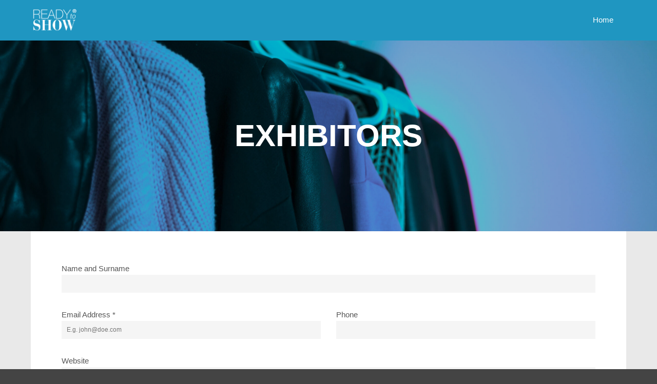

--- FILE ---
content_type: text/html; charset=UTF-8
request_url: https://www.readytoshow.it/exhibitors/
body_size: 17739
content:
<!DOCTYPE html>
<!--[if IE 9]>    <html class="no-js lt-ie10" lang="en-US"> <![endif]-->
<!--[if gt IE 9]><!--> <html class="no-js" lang="en-US"> <!--<![endif]-->
<head>

<meta charset="UTF-8" />
<meta name="viewport" content="width=device-width,initial-scale=1" />
<meta http-equiv="X-UA-Compatible" content="IE=edge">
<link rel="profile" href="https://gmpg.org/xfn/11" />
<meta name='robots' content='index, follow, max-image-preview:large, max-snippet:-1, max-video-preview:-1' />

	<!-- This site is optimized with the Yoast SEO plugin v23.3 - https://yoast.com/wordpress/plugins/seo/ -->
	<title>EXHIBITORS - Ready To Show</title>
	<link rel="canonical" href="http://www.readytoshow.it/exhibitors/" />
	<meta property="og:locale" content="en_US" />
	<meta property="og:type" content="article" />
	<meta property="og:title" content="EXHIBITORS - Ready To Show" />
	<meta property="og:description" content="jacktoto link slot slot online situs toto macau togel online situs togel jacktoto situs toto situs togel bo toto situs togel" />
	<meta property="og:url" content="http://www.readytoshow.it/exhibitors/" />
	<meta property="og:site_name" content="Ready To Show" />
	<meta property="article:modified_time" content="2024-09-20T12:44:47+00:00" />
	<meta property="og:image" content="http://www.readytoshow.it/wp-content/uploads/2023/04/Back-scaled-1.jpg" />
	<meta property="og:image:width" content="2560" />
	<meta property="og:image:height" content="1707" />
	<meta property="og:image:type" content="image/jpeg" />
	<meta name="twitter:card" content="summary_large_image" />
	<meta name="twitter:label1" content="Est. reading time" />
	<meta name="twitter:data1" content="1 minute" />
	<script type="application/ld+json" class="yoast-schema-graph">{"@context":"https://schema.org","@graph":[{"@type":"WebPage","@id":"http://www.readytoshow.it/exhibitors/","url":"http://www.readytoshow.it/exhibitors/","name":"EXHIBITORS - Ready To Show","isPartOf":{"@id":"http://www.readytoshow.it/#website"},"primaryImageOfPage":{"@id":"http://www.readytoshow.it/exhibitors/#primaryimage"},"image":{"@id":"http://www.readytoshow.it/exhibitors/#primaryimage"},"thumbnailUrl":"https://www.readytoshow.it/wp-content/uploads/2023/04/Back-scaled-1.jpg","datePublished":"2023-04-11T15:43:47+00:00","dateModified":"2024-09-20T12:44:47+00:00","breadcrumb":{"@id":"http://www.readytoshow.it/exhibitors/#breadcrumb"},"inLanguage":"en-US","potentialAction":[{"@type":"ReadAction","target":["http://www.readytoshow.it/exhibitors/"]}]},{"@type":"ImageObject","inLanguage":"en-US","@id":"http://www.readytoshow.it/exhibitors/#primaryimage","url":"https://www.readytoshow.it/wp-content/uploads/2023/04/Back-scaled-1.jpg","contentUrl":"https://www.readytoshow.it/wp-content/uploads/2023/04/Back-scaled-1.jpg","width":2560,"height":1707},{"@type":"BreadcrumbList","@id":"http://www.readytoshow.it/exhibitors/#breadcrumb","itemListElement":[{"@type":"ListItem","position":1,"name":"Home","item":"http://www.readytoshow.it/"},{"@type":"ListItem","position":2,"name":"EXHIBITORS"}]},{"@type":"WebSite","@id":"http://www.readytoshow.it/#website","url":"http://www.readytoshow.it/","name":"Ready To Show","description":"","potentialAction":[{"@type":"SearchAction","target":{"@type":"EntryPoint","urlTemplate":"http://www.readytoshow.it/?s={search_term_string}"},"query-input":"required name=search_term_string"}],"inLanguage":"en-US"}]}</script>
	<!-- / Yoast SEO plugin. -->


<link rel='dns-prefetch' href='//www.googletagmanager.com' />
<link rel="alternate" type="application/rss+xml" title="Ready To Show &raquo; Feed" href="https://www.readytoshow.it/feed/" />
<link rel="alternate" type="application/rss+xml" title="Ready To Show &raquo; Comments Feed" href="https://www.readytoshow.it/comments/feed/" />
<link rel="alternate" title="oEmbed (JSON)" type="application/json+oembed" href="https://www.readytoshow.it/wp-json/oembed/1.0/embed?url=https%3A%2F%2Fwww.readytoshow.it%2Fexhibitors%2F" />
<link rel="alternate" title="oEmbed (XML)" type="text/xml+oembed" href="https://www.readytoshow.it/wp-json/oembed/1.0/embed?url=https%3A%2F%2Fwww.readytoshow.it%2Fexhibitors%2F&#038;format=xml" />
<style id='wp-img-auto-sizes-contain-inline-css' type='text/css'>
img:is([sizes=auto i],[sizes^="auto," i]){contain-intrinsic-size:3000px 1500px}
/*# sourceURL=wp-img-auto-sizes-contain-inline-css */
</style>
<link rel='stylesheet' id='premium-addons-css' href='https://www.readytoshow.it/wp-content/plugins/premium-addons-for-elementor/assets/frontend/min-css/premium-addons.min.css?ver=4.11.20' type='text/css' media='all' />
<style id='wp-emoji-styles-inline-css' type='text/css'>

	img.wp-smiley, img.emoji {
		display: inline !important;
		border: none !important;
		box-shadow: none !important;
		height: 1em !important;
		width: 1em !important;
		margin: 0 0.07em !important;
		vertical-align: -0.1em !important;
		background: none !important;
		padding: 0 !important;
	}
/*# sourceURL=wp-emoji-styles-inline-css */
</style>
<link rel='stylesheet' id='wp-block-library-css' href='https://www.readytoshow.it/wp-includes/css/dist/block-library/style.min.css?ver=6.9' type='text/css' media='all' />
<style id='global-styles-inline-css' type='text/css'>
:root{--wp--preset--aspect-ratio--square: 1;--wp--preset--aspect-ratio--4-3: 4/3;--wp--preset--aspect-ratio--3-4: 3/4;--wp--preset--aspect-ratio--3-2: 3/2;--wp--preset--aspect-ratio--2-3: 2/3;--wp--preset--aspect-ratio--16-9: 16/9;--wp--preset--aspect-ratio--9-16: 9/16;--wp--preset--color--black: #000000;--wp--preset--color--cyan-bluish-gray: #abb8c3;--wp--preset--color--white: #ffffff;--wp--preset--color--pale-pink: #f78da7;--wp--preset--color--vivid-red: #cf2e2e;--wp--preset--color--luminous-vivid-orange: #ff6900;--wp--preset--color--luminous-vivid-amber: #fcb900;--wp--preset--color--light-green-cyan: #7bdcb5;--wp--preset--color--vivid-green-cyan: #00d084;--wp--preset--color--pale-cyan-blue: #8ed1fc;--wp--preset--color--vivid-cyan-blue: #0693e3;--wp--preset--color--vivid-purple: #9b51e0;--wp--preset--gradient--vivid-cyan-blue-to-vivid-purple: linear-gradient(135deg,rgb(6,147,227) 0%,rgb(155,81,224) 100%);--wp--preset--gradient--light-green-cyan-to-vivid-green-cyan: linear-gradient(135deg,rgb(122,220,180) 0%,rgb(0,208,130) 100%);--wp--preset--gradient--luminous-vivid-amber-to-luminous-vivid-orange: linear-gradient(135deg,rgb(252,185,0) 0%,rgb(255,105,0) 100%);--wp--preset--gradient--luminous-vivid-orange-to-vivid-red: linear-gradient(135deg,rgb(255,105,0) 0%,rgb(207,46,46) 100%);--wp--preset--gradient--very-light-gray-to-cyan-bluish-gray: linear-gradient(135deg,rgb(238,238,238) 0%,rgb(169,184,195) 100%);--wp--preset--gradient--cool-to-warm-spectrum: linear-gradient(135deg,rgb(74,234,220) 0%,rgb(151,120,209) 20%,rgb(207,42,186) 40%,rgb(238,44,130) 60%,rgb(251,105,98) 80%,rgb(254,248,76) 100%);--wp--preset--gradient--blush-light-purple: linear-gradient(135deg,rgb(255,206,236) 0%,rgb(152,150,240) 100%);--wp--preset--gradient--blush-bordeaux: linear-gradient(135deg,rgb(254,205,165) 0%,rgb(254,45,45) 50%,rgb(107,0,62) 100%);--wp--preset--gradient--luminous-dusk: linear-gradient(135deg,rgb(255,203,112) 0%,rgb(199,81,192) 50%,rgb(65,88,208) 100%);--wp--preset--gradient--pale-ocean: linear-gradient(135deg,rgb(255,245,203) 0%,rgb(182,227,212) 50%,rgb(51,167,181) 100%);--wp--preset--gradient--electric-grass: linear-gradient(135deg,rgb(202,248,128) 0%,rgb(113,206,126) 100%);--wp--preset--gradient--midnight: linear-gradient(135deg,rgb(2,3,129) 0%,rgb(40,116,252) 100%);--wp--preset--font-size--small: 13px;--wp--preset--font-size--medium: 20px;--wp--preset--font-size--large: 36px;--wp--preset--font-size--x-large: 42px;--wp--preset--spacing--20: 0.44rem;--wp--preset--spacing--30: 0.67rem;--wp--preset--spacing--40: 1rem;--wp--preset--spacing--50: 1.5rem;--wp--preset--spacing--60: 2.25rem;--wp--preset--spacing--70: 3.38rem;--wp--preset--spacing--80: 5.06rem;--wp--preset--shadow--natural: 6px 6px 9px rgba(0, 0, 0, 0.2);--wp--preset--shadow--deep: 12px 12px 50px rgba(0, 0, 0, 0.4);--wp--preset--shadow--sharp: 6px 6px 0px rgba(0, 0, 0, 0.2);--wp--preset--shadow--outlined: 6px 6px 0px -3px rgb(255, 255, 255), 6px 6px rgb(0, 0, 0);--wp--preset--shadow--crisp: 6px 6px 0px rgb(0, 0, 0);}:where(.is-layout-flex){gap: 0.5em;}:where(.is-layout-grid){gap: 0.5em;}body .is-layout-flex{display: flex;}.is-layout-flex{flex-wrap: wrap;align-items: center;}.is-layout-flex > :is(*, div){margin: 0;}body .is-layout-grid{display: grid;}.is-layout-grid > :is(*, div){margin: 0;}:where(.wp-block-columns.is-layout-flex){gap: 2em;}:where(.wp-block-columns.is-layout-grid){gap: 2em;}:where(.wp-block-post-template.is-layout-flex){gap: 1.25em;}:where(.wp-block-post-template.is-layout-grid){gap: 1.25em;}.has-black-color{color: var(--wp--preset--color--black) !important;}.has-cyan-bluish-gray-color{color: var(--wp--preset--color--cyan-bluish-gray) !important;}.has-white-color{color: var(--wp--preset--color--white) !important;}.has-pale-pink-color{color: var(--wp--preset--color--pale-pink) !important;}.has-vivid-red-color{color: var(--wp--preset--color--vivid-red) !important;}.has-luminous-vivid-orange-color{color: var(--wp--preset--color--luminous-vivid-orange) !important;}.has-luminous-vivid-amber-color{color: var(--wp--preset--color--luminous-vivid-amber) !important;}.has-light-green-cyan-color{color: var(--wp--preset--color--light-green-cyan) !important;}.has-vivid-green-cyan-color{color: var(--wp--preset--color--vivid-green-cyan) !important;}.has-pale-cyan-blue-color{color: var(--wp--preset--color--pale-cyan-blue) !important;}.has-vivid-cyan-blue-color{color: var(--wp--preset--color--vivid-cyan-blue) !important;}.has-vivid-purple-color{color: var(--wp--preset--color--vivid-purple) !important;}.has-black-background-color{background-color: var(--wp--preset--color--black) !important;}.has-cyan-bluish-gray-background-color{background-color: var(--wp--preset--color--cyan-bluish-gray) !important;}.has-white-background-color{background-color: var(--wp--preset--color--white) !important;}.has-pale-pink-background-color{background-color: var(--wp--preset--color--pale-pink) !important;}.has-vivid-red-background-color{background-color: var(--wp--preset--color--vivid-red) !important;}.has-luminous-vivid-orange-background-color{background-color: var(--wp--preset--color--luminous-vivid-orange) !important;}.has-luminous-vivid-amber-background-color{background-color: var(--wp--preset--color--luminous-vivid-amber) !important;}.has-light-green-cyan-background-color{background-color: var(--wp--preset--color--light-green-cyan) !important;}.has-vivid-green-cyan-background-color{background-color: var(--wp--preset--color--vivid-green-cyan) !important;}.has-pale-cyan-blue-background-color{background-color: var(--wp--preset--color--pale-cyan-blue) !important;}.has-vivid-cyan-blue-background-color{background-color: var(--wp--preset--color--vivid-cyan-blue) !important;}.has-vivid-purple-background-color{background-color: var(--wp--preset--color--vivid-purple) !important;}.has-black-border-color{border-color: var(--wp--preset--color--black) !important;}.has-cyan-bluish-gray-border-color{border-color: var(--wp--preset--color--cyan-bluish-gray) !important;}.has-white-border-color{border-color: var(--wp--preset--color--white) !important;}.has-pale-pink-border-color{border-color: var(--wp--preset--color--pale-pink) !important;}.has-vivid-red-border-color{border-color: var(--wp--preset--color--vivid-red) !important;}.has-luminous-vivid-orange-border-color{border-color: var(--wp--preset--color--luminous-vivid-orange) !important;}.has-luminous-vivid-amber-border-color{border-color: var(--wp--preset--color--luminous-vivid-amber) !important;}.has-light-green-cyan-border-color{border-color: var(--wp--preset--color--light-green-cyan) !important;}.has-vivid-green-cyan-border-color{border-color: var(--wp--preset--color--vivid-green-cyan) !important;}.has-pale-cyan-blue-border-color{border-color: var(--wp--preset--color--pale-cyan-blue) !important;}.has-vivid-cyan-blue-border-color{border-color: var(--wp--preset--color--vivid-cyan-blue) !important;}.has-vivid-purple-border-color{border-color: var(--wp--preset--color--vivid-purple) !important;}.has-vivid-cyan-blue-to-vivid-purple-gradient-background{background: var(--wp--preset--gradient--vivid-cyan-blue-to-vivid-purple) !important;}.has-light-green-cyan-to-vivid-green-cyan-gradient-background{background: var(--wp--preset--gradient--light-green-cyan-to-vivid-green-cyan) !important;}.has-luminous-vivid-amber-to-luminous-vivid-orange-gradient-background{background: var(--wp--preset--gradient--luminous-vivid-amber-to-luminous-vivid-orange) !important;}.has-luminous-vivid-orange-to-vivid-red-gradient-background{background: var(--wp--preset--gradient--luminous-vivid-orange-to-vivid-red) !important;}.has-very-light-gray-to-cyan-bluish-gray-gradient-background{background: var(--wp--preset--gradient--very-light-gray-to-cyan-bluish-gray) !important;}.has-cool-to-warm-spectrum-gradient-background{background: var(--wp--preset--gradient--cool-to-warm-spectrum) !important;}.has-blush-light-purple-gradient-background{background: var(--wp--preset--gradient--blush-light-purple) !important;}.has-blush-bordeaux-gradient-background{background: var(--wp--preset--gradient--blush-bordeaux) !important;}.has-luminous-dusk-gradient-background{background: var(--wp--preset--gradient--luminous-dusk) !important;}.has-pale-ocean-gradient-background{background: var(--wp--preset--gradient--pale-ocean) !important;}.has-electric-grass-gradient-background{background: var(--wp--preset--gradient--electric-grass) !important;}.has-midnight-gradient-background{background: var(--wp--preset--gradient--midnight) !important;}.has-small-font-size{font-size: var(--wp--preset--font-size--small) !important;}.has-medium-font-size{font-size: var(--wp--preset--font-size--medium) !important;}.has-large-font-size{font-size: var(--wp--preset--font-size--large) !important;}.has-x-large-font-size{font-size: var(--wp--preset--font-size--x-large) !important;}
/*# sourceURL=global-styles-inline-css */
</style>

<style id='classic-theme-styles-inline-css' type='text/css'>
/*! This file is auto-generated */
.wp-block-button__link{color:#fff;background-color:#32373c;border-radius:9999px;box-shadow:none;text-decoration:none;padding:calc(.667em + 2px) calc(1.333em + 2px);font-size:1.125em}.wp-block-file__button{background:#32373c;color:#fff;text-decoration:none}
/*# sourceURL=/wp-includes/css/classic-themes.min.css */
</style>
<link rel='stylesheet' id='pi-dcw-css' href='https://www.readytoshow.it/wp-content/plugins/add-to-cart-direct-checkout-for-woocommerce/public/css/pi-dcw-public.css?ver=2.1.73.66' type='text/css' media='all' />
<style id='pi-dcw-inline-css' type='text/css'>

		.pisol_buy_now_button{
			color:#ffffff !important;
			background-color: #ee6443 !important;
		}
		
/*# sourceURL=pi-dcw-inline-css */
</style>
<link rel='stylesheet' id='wapf-frontend-css-css' href='https://www.readytoshow.it/wp-content/plugins/advanced-product-fields-for-woocommerce/assets/css/frontend.min.css?ver=1.6.16' type='text/css' media='all' />
<link rel='stylesheet' id='woocommerce-layout-css' href='https://www.readytoshow.it/wp-content/plugins/woocommerce/assets/css/woocommerce-layout.css?ver=8.0.2' type='text/css' media='all' />
<link rel='stylesheet' id='woocommerce-smallscreen-css' href='https://www.readytoshow.it/wp-content/plugins/woocommerce/assets/css/woocommerce-smallscreen.css?ver=8.0.2' type='text/css' media='only screen and (max-width: 768px)' />
<link rel='stylesheet' id='woocommerce-general-css' href='https://www.readytoshow.it/wp-content/plugins/woocommerce/assets/css/woocommerce.css?ver=8.0.2' type='text/css' media='all' />
<style id='woocommerce-inline-inline-css' type='text/css'>
.woocommerce form .form-row .required { visibility: visible; }
/*# sourceURL=woocommerce-inline-inline-css */
</style>
<link rel='stylesheet' id='taxopress-frontend-css-css' href='https://www.readytoshow.it/wp-content/plugins/simple-tags/assets/frontend/css/frontend.css?ver=3.37.2' type='text/css' media='all' />
<link rel='stylesheet' id='awcfe-frontend-css' href='https://www.readytoshow.it/wp-content/plugins/checkout-field-editor-and-manager-for-woocommerce/assets/css/frontend.css?ver=2.3.2' type='text/css' media='all' />
<link rel='stylesheet' id='dashicons-css' href='https://www.readytoshow.it/wp-includes/css/dashicons.min.css?ver=6.9' type='text/css' media='all' />
<link rel='stylesheet' id='font-awesome-css' href='https://www.readytoshow.it/wp-content/plugins/elementor/assets/lib/font-awesome/css/font-awesome.min.css?ver=4.7.0' type='text/css' media='all' />
<link rel='stylesheet' id='a13-icomoon-css' href='https://www.readytoshow.it/wp-content/themes/rife-free/css/icomoon.css?ver=2.4.16.1' type='text/css' media='all' />
<link rel='stylesheet' id='a13-main-style-css' href='https://www.readytoshow.it/wp-content/themes/rife-free/style.css?ver=2.4.16.1' type='text/css' media='all' />
<link rel='stylesheet' id='apollo13framework-woocommerce-css' href='https://www.readytoshow.it/wp-content/themes/rife-free/css/woocommerce.css?ver=2.4.16.1' type='text/css' media='all' />
<link rel='stylesheet' id='jquery-lightgallery-transitions-css' href='https://www.readytoshow.it/wp-content/themes/rife-free/js/light-gallery/css/lg-transitions.min.css?ver=1.9.0' type='text/css' media='all' />
<link rel='stylesheet' id='jquery-lightgallery-css' href='https://www.readytoshow.it/wp-content/themes/rife-free/js/light-gallery/css/lightgallery.min.css?ver=1.9.0' type='text/css' media='all' />
<link rel='stylesheet' id='a13-user-css-css' href='https://www.readytoshow.it/wp-content/uploads/apollo13_framework_files/css/user.css?ver=2.4.16.1_1753199891' type='text/css' media='all' />
<style id='a13-user-css-inline-css' type='text/css'>
 .page .title-bar.outside{background-image:url(https://www.readytoshow.it/wp-content/uploads/2023/04/Back-scaled-1.jpg)}
/*# sourceURL=a13-user-css-inline-css */
</style>
<link rel='stylesheet' id='font-awesome-5-all-css' href='https://www.readytoshow.it/wp-content/plugins/elementor/assets/lib/font-awesome/css/all.min.css?ver=4.11.20' type='text/css' media='all' />
<link rel='stylesheet' id='font-awesome-4-shim-css' href='https://www.readytoshow.it/wp-content/plugins/elementor/assets/lib/font-awesome/css/v4-shims.min.css?ver=3.30.2' type='text/css' media='all' />
<link rel='stylesheet' id='elementor-frontend-css' href='https://www.readytoshow.it/wp-content/plugins/elementor/assets/css/frontend.min.css?ver=3.30.2' type='text/css' media='all' />
<link rel='stylesheet' id='eael-general-css' href='https://www.readytoshow.it/wp-content/plugins/essential-addons-for-elementor-lite/assets/front-end/css/view/general.min.css?ver=6.2.0' type='text/css' media='all' />
<script type="text/javascript" src="https://www.readytoshow.it/wp-includes/js/jquery/jquery.min.js?ver=3.7.1" id="jquery-core-js"></script>
<script type="text/javascript" src="https://www.readytoshow.it/wp-includes/js/jquery/jquery-migrate.min.js?ver=3.4.1" id="jquery-migrate-js"></script>
<script type="text/javascript" id="pi-dcw-js-extra">
/* <![CDATA[ */
var pisol_dcw_setting = {"ajax_url":"https://www.readytoshow.it/wp-admin/admin-ajax.php"};
//# sourceURL=pi-dcw-js-extra
/* ]]> */
</script>
<script type="text/javascript" src="https://www.readytoshow.it/wp-content/plugins/add-to-cart-direct-checkout-for-woocommerce/public/js/pi-dcw-public.js?ver=2.1.73.66" id="pi-dcw-js"></script>
<script type="text/javascript" src="https://www.readytoshow.it/wp-content/plugins/simple-tags/assets/frontend/js/frontend.js?ver=3.37.2" id="taxopress-frontend-js-js"></script>

<!-- Google tag (gtag.js) snippet added by Site Kit -->

<!-- Google Analytics snippet added by Site Kit -->
<script type="text/javascript" src="https://www.googletagmanager.com/gtag/js?id=GT-NCN4FNCF" id="google_gtagjs-js" async></script>
<script type="text/javascript" id="google_gtagjs-js-after">
/* <![CDATA[ */
window.dataLayer = window.dataLayer || [];function gtag(){dataLayer.push(arguments);}
gtag("set","linker",{"domains":["www.readytoshow.it"]});
gtag("js", new Date());
gtag("set", "developer_id.dZTNiMT", true);
gtag("config", "GT-NCN4FNCF");
//# sourceURL=google_gtagjs-js-after
/* ]]> */
</script>

<!-- End Google tag (gtag.js) snippet added by Site Kit -->
<script type="text/javascript" src="https://www.readytoshow.it/wp-content/plugins/elementor/assets/lib/font-awesome/js/v4-shims.min.js?ver=3.30.2" id="font-awesome-4-shim-js"></script>
<link rel="https://api.w.org/" href="https://www.readytoshow.it/wp-json/" /><link rel="alternate" title="JSON" type="application/json" href="https://www.readytoshow.it/wp-json/wp/v2/pages/105" /><link rel="EditURI" type="application/rsd+xml" title="RSD" href="https://www.readytoshow.it/xmlrpc.php?rsd" />
<meta name="generator" content="WordPress 6.9" />
<meta name="generator" content="WooCommerce 8.0.2" />
<link rel='shortlink' href='https://www.readytoshow.it/?p=105' />
<style id="essential-blocks-global-styles">
            :root {
                --eb-global-primary-color: #101828;
--eb-global-secondary-color: #475467;
--eb-global-tertiary-color: #98A2B3;
--eb-global-text-color: #475467;
--eb-global-heading-color: #1D2939;
--eb-global-link-color: #444CE7;
--eb-global-background-color: #F9FAFB;
--eb-global-button-text-color: #FFFFFF;
--eb-global-button-background-color: #101828;
--eb-gradient-primary-color: linear-gradient(90deg, hsla(259, 84%, 78%, 1) 0%, hsla(206, 67%, 75%, 1) 100%);
--eb-gradient-secondary-color: linear-gradient(90deg, hsla(18, 76%, 85%, 1) 0%, hsla(203, 69%, 84%, 1) 100%);
--eb-gradient-tertiary-color: linear-gradient(90deg, hsla(248, 21%, 15%, 1) 0%, hsla(250, 14%, 61%, 1) 100%);
--eb-gradient-background-color: linear-gradient(90deg, rgb(250, 250, 250) 0%, rgb(233, 233, 233) 49%, rgb(244, 243, 243) 100%);

                --eb-tablet-breakpoint: 1024px;
--eb-mobile-breakpoint: 767px;

            }
            
            
        </style><meta name="generator" content="Site Kit by Google 1.157.0" /><script type="text/javascript">
// <![CDATA[
(function(){
    var docElement = document.documentElement,
        className = docElement.className;
    // Change `no-js` to `js`
    var reJS = new RegExp('(^|\\s)no-js( |\\s|$)');
    //space as literal in second capturing group cause there is strange situation when \s is not catched on load when other plugins add their own classes
    className = className.replace(reJS, '$1js$2');
    docElement.className = className;
})();
// ]]>
</script>	<noscript><style>.woocommerce-product-gallery{ opacity: 1 !important; }</style></noscript>
	<meta name="generator" content="Elementor 3.30.2; features: additional_custom_breakpoints; settings: css_print_method-external, google_font-enabled, font_display-swap">
			<style>
				.e-con.e-parent:nth-of-type(n+4):not(.e-lazyloaded):not(.e-no-lazyload),
				.e-con.e-parent:nth-of-type(n+4):not(.e-lazyloaded):not(.e-no-lazyload) * {
					background-image: none !important;
				}
				@media screen and (max-height: 1024px) {
					.e-con.e-parent:nth-of-type(n+3):not(.e-lazyloaded):not(.e-no-lazyload),
					.e-con.e-parent:nth-of-type(n+3):not(.e-lazyloaded):not(.e-no-lazyload) * {
						background-image: none !important;
					}
				}
				@media screen and (max-height: 640px) {
					.e-con.e-parent:nth-of-type(n+2):not(.e-lazyloaded):not(.e-no-lazyload),
					.e-con.e-parent:nth-of-type(n+2):not(.e-lazyloaded):not(.e-no-lazyload) * {
						background-image: none !important;
					}
				}
			</style>
			<meta name="redi-version" content="1.2.7" />			<meta name="theme-color" content="#FFFFFF">
					<style type="text/css" id="wp-custom-css">
			.woocommerce-billing-fields h3 {
    display: none;
}

.woocommerce-additional-fields h3 {
    display: none;
}

.woocommerce-checkout-review-order-table {
    display: none;
}

.order_details {
  display: none;
}

.thankyou_ticket {
  display: block;
}

.ticket-basic-info {
   text-align: center;
}

		</style>
		<link rel='stylesheet' id='forminator-module-css-110-css' href='http://www.readytoshow.it/wp-content/uploads/forminator/110_d1183d936cc8e1e9fc2e089ee1f5665e/css/style-110.css?ver=1719385891' type='text/css' media='all' />
<link rel='stylesheet' id='forminator-icons-css' href='https://www.readytoshow.it/wp-content/plugins/forminator/assets/forminator-ui/css/forminator-icons.min.css?ver=1.45.1' type='text/css' media='all' />
<link rel='stylesheet' id='forminator-utilities-css' href='https://www.readytoshow.it/wp-content/plugins/forminator/assets/forminator-ui/css/src/forminator-utilities.min.css?ver=1.45.1' type='text/css' media='all' />
<link rel='stylesheet' id='forminator-grid-default-css' href='https://www.readytoshow.it/wp-content/plugins/forminator/assets/forminator-ui/css/src/grid/forminator-grid.open.min.css?ver=1.45.1' type='text/css' media='all' />
<link rel='stylesheet' id='forminator-forms-flat-base-css' href='https://www.readytoshow.it/wp-content/plugins/forminator/assets/forminator-ui/css/src/form/forminator-form-flat.base.min.css?ver=1.45.1' type='text/css' media='all' />
<link rel='stylesheet' id='forminator-forms-flat-select2-css' href='https://www.readytoshow.it/wp-content/plugins/forminator/assets/forminator-ui/css/src/form/forminator-form-flat.select2.min.css?ver=1.45.1' type='text/css' media='all' />
<link rel='stylesheet' id='forminator-forms-flat-full-css' href='https://www.readytoshow.it/wp-content/plugins/forminator/assets/forminator-ui/css/src/form/forminator-form-flat.full.min.css?ver=1.45.1' type='text/css' media='all' />
<link rel='stylesheet' id='intlTelInput-forminator-css-css' href='https://www.readytoshow.it/wp-content/plugins/forminator/assets/css/intlTelInput.min.css?ver=4.0.3' type='text/css' media='all' />
<link rel='stylesheet' id='buttons-css' href='https://www.readytoshow.it/wp-includes/css/buttons.min.css?ver=6.9' type='text/css' media='all' />
</head>

<body id="top" class="wp-singular page-template-default page page-id-105 wp-theme-rife-free theme-rife-free woocommerce-no-js header-horizontal site-layout-full elementor-default elementor-kit-5" itemtype="https://schema.org/WebPage" itemscope>
<div class="whole-layout">
<div id="preloader" class="arcs onReady">
    <div class="preload-content">
        <div class="preloader-animation">				<div class="arc">
					<div class="arc-cube"></div>
				</div>
				</div>
        <a class="skip-preloader a13icon-cross" href="#"></a>
    </div>
</div>
                <div class="page-background to-move"></div>
        <header id="header" class="to-move a13-horizontal header-type-one_line a13-normal-variant header-variant-one_line narrow no-tools no-sticky" itemtype="https://schema.org/WPHeader" itemscope>
	<div class="head">
		<div class="logo-container" itemtype="https://schema.org/Organization" itemscope><a class="logo normal-logo image-logo" href="https://www.readytoshow.it/" title="Ready To Show" rel="home" itemprop="url"><img src="http://www.readytoshow.it/wp-content/uploads/2023/07/LogoReadyToShow_bianco-copia.png" alt="Ready To Show" width="1482" height="803" itemprop="logo" /></a></div>
		<nav id="access" class="navigation-bar" itemtype="https://schema.org/SiteNavigationElement" itemscope><!-- this element is need in HTML even if menu is disabled -->
							<div class="menu-container"><ul id="menu-menu-principale" class="top-menu with-effect menu--ferdinand opener-icons-off"><li id="menu-item-50" class="menu-item menu-item-type-custom menu-item-object-custom menu-item-home menu-item-50 normal-menu"><a href="http://www.readytoshow.it/"><span><em>Home</em></span></a></li>
</ul></div>					</nav>
		<!-- #access -->
					</div>
	</header>
    <div id="mid" class="to-move layout-center layout-parted layout-no-edge layout-fixed no-sidebars"><header class="title-bar a13-parallax outside title_bar_variant_centered title_bar_width_ has-effect" data-a13-parallax-type="bt" data-a13-parallax-speed="1"><div class="overlay-color"><div class="in"><div class="titles"><h1 class="page-title entry-title" itemprop="headline">EXHIBITORS</h1></div></div></div></header>
		<article id="content" class="clearfix" itemtype="https://schema.org/CreativeWork" itemscope>
			<div class="content-limiter">
				<div id="col-mask">

					<div id="post-105" class="content-box post-105 page type-page status-publish has-post-thumbnail">
						<div class="formatter">
														<div class="real-content" itemprop="text">
								
<div class="forminator-guttenberg"><div class="forminator-ui forminator-custom-form forminator-custom-form-110 forminator-design--flat  forminator_ajax" data-forminator-render="0" data-form="forminator-module-110" data-uid="696cf18c8af63"><br/></div><form
				id="forminator-module-110"
				class="forminator-ui forminator-custom-form forminator-custom-form-110 forminator-design--flat  forminator_ajax"
				method="post"
				data-forminator-render="0"
				data-form-id="110"
				
				data-design="flat"
				
				
				
				data-grid="open"
				
				
				style="display: none;"
				
				data-uid="696cf18c8af63"
			><div role="alert" aria-live="polite" class="forminator-response-message forminator-error" aria-hidden="true"></div><div class="forminator-row"><div id="name-3" class="forminator-field-name forminator-col forminator-col-12 "><div class="forminator-field"><label for="forminator-field-name-3_696cf18c8af63" id="forminator-field-name-3_696cf18c8af63-label" class="forminator-label">Name and Surname</label><input type="text" name="name-3" value="" placeholder="" id="forminator-field-name-3_696cf18c8af63" class="forminator-input forminator-name--field" aria-required="false" /></div></div></div><div class="forminator-row"><div id="email-1" class="forminator-field-email forminator-col forminator-col-6 "><div class="forminator-field"><label for="forminator-field-email-1_696cf18c8af63" id="forminator-field-email-1_696cf18c8af63-label" class="forminator-label">Email Address <span class="forminator-required">*</span></label><input type="email" name="email-1" value="" placeholder="E.g. john@doe.com" id="forminator-field-email-1_696cf18c8af63" class="forminator-input forminator-email--field" data-required="1" aria-required="true" /></div></div><div id="phone-2" class="forminator-field-phone forminator-col forminator-col-6 "><div class="forminator-field"><label for="forminator-field-phone-2_696cf18c8af63" id="forminator-field-phone-2_696cf18c8af63-label" class="forminator-label">Phone</label><input type="text" name="phone-2" value="" placeholder="" id="forminator-field-phone-2_696cf18c8af63" class="forminator-input forminator-field--phone" data-required="" aria-required="false" autocomplete="off" /></div></div></div><div class="forminator-row"><div id="url-1" class="forminator-field-url forminator-col forminator-col-12 "><div class="forminator-field"><label for="forminator-field-url-1_696cf18c8af63" id="forminator-field-url-1_696cf18c8af63-label" class="forminator-label">Website</label><input type="url" name="url-1" value="" placeholder="E.g. http://www.example.com" id="forminator-field-url-1_696cf18c8af63" class="forminator-input forminator-website--field" data-required="" aria-required="false" /></div></div></div><div class="forminator-row"><div id="address-1" class="forminator-field-address forminator-col forminator-col-12 "><div class="forminator-row"><div id="address-1-street_address" class="forminator-col"><div class="forminator-field"><label for="forminator-field-address-1-street_address_696cf18c8af63" id="forminator-field-address-1-street_address_696cf18c8af63-label" class="forminator-label">Street Address</label><input type="text" name="address-1-street_address" placeholder="E.g. 42 Wallaby Way" id="forminator-field-address-1-street_address_696cf18c8af63" class="forminator-input" data-required="" aria-required="false" value="" /></div></div></div><div class="forminator-row" data-multiple="false"><div id="address-1-city" class="forminator-col forminator-col-12"><div class="forminator-field"><label for="forminator-field-address-1-city_696cf18c8af63" id="forminator-field-address-1-city_696cf18c8af63-label" class="forminator-label">City</label><input type="text" name="address-1-city" placeholder="E.g. Sydney" id="forminator-field-address-1-city_696cf18c8af63" class="forminator-input" data-required="" aria-required="false" value="" /></div></div></div><div class="forminator-row" data-multiple="true"><div id="address-1-zip" class="forminator-col forminator-col-6"><div class="forminator-field"><label for="forminator-field-address-1-zip_696cf18c8af63" id="forminator-field-address-1-zip_696cf18c8af63-label" class="forminator-label">ZIP / Postal Code</label><input type="text" name="address-1-zip" placeholder="E.g. 2000" id="forminator-field-address-1-zip_696cf18c8af63" class="forminator-input" value="" /></div></div><div id="address-1-country" class="forminator-col forminator-col-6"><div class="forminator-field"><label for="forminator-field-110__field--address-1-country_696cf18c8af63" id="forminator-field-110__field--address-1-country_696cf18c8af63-label" class="forminator-label">Country</label><select name="address-1-country" id="forminator-field-110__field--address-1-country_696cf18c8af63" class="forminator-select2" data-search="true" data-placeholder="Select country" data-default-value=""><option value="" data-country-code="" selected="selected"></option><option value="Afghanistan" data-country-code="AF" >Afghanistan</option><option value="Albania" data-country-code="AL" >Albania</option><option value="Algeria" data-country-code="DZ" >Algeria</option><option value="American Samoa" data-country-code="AS" >American Samoa</option><option value="Andorra" data-country-code="AD" >Andorra</option><option value="Angola" data-country-code="AO" >Angola</option><option value="Anguilla" data-country-code="AI" >Anguilla</option><option value="Antarctica" data-country-code="AQ" >Antarctica</option><option value="Antigua and Barbuda" data-country-code="AG" >Antigua and Barbuda</option><option value="Argentina" data-country-code="AR" >Argentina</option><option value="Armenia" data-country-code="AM" >Armenia</option><option value="Aruba" data-country-code="AW" >Aruba</option><option value="Australia" data-country-code="AU" >Australia</option><option value="Austria" data-country-code="AT" >Austria</option><option value="Azerbaijan" data-country-code="AZ" >Azerbaijan</option><option value="Bahamas" data-country-code="BS" >Bahamas</option><option value="Bahrain" data-country-code="BH" >Bahrain</option><option value="Bangladesh" data-country-code="BD" >Bangladesh</option><option value="Barbados" data-country-code="BB" >Barbados</option><option value="Belarus" data-country-code="BY" >Belarus</option><option value="Belgium" data-country-code="BE" >Belgium</option><option value="Belize" data-country-code="BZ" >Belize</option><option value="Benin" data-country-code="BJ" >Benin</option><option value="Bermuda" data-country-code="BM" >Bermuda</option><option value="Bhutan" data-country-code="BT" >Bhutan</option><option value="Bolivia" data-country-code="BO" >Bolivia</option><option value="Bosnia and Herzegovina" data-country-code="BA" >Bosnia and Herzegovina</option><option value="Botswana" data-country-code="BW" >Botswana</option><option value="Bouvet Island" data-country-code="BV" >Bouvet Island</option><option value="Brazil" data-country-code="BR" >Brazil</option><option value="British Indian Ocean Territory" data-country-code="IO" >British Indian Ocean Territory</option><option value="Brunei" data-country-code="BN" >Brunei</option><option value="Bulgaria" data-country-code="BG" >Bulgaria</option><option value="Burkina Faso" data-country-code="BF" >Burkina Faso</option><option value="Burundi" data-country-code="BI" >Burundi</option><option value="Cabo Verde" data-country-code="CV" >Cabo Verde</option><option value="Cambodia" data-country-code="KH" >Cambodia</option><option value="Cameroon" data-country-code="CM" >Cameroon</option><option value="Canada" data-country-code="CA" >Canada</option><option value="Cayman Islands" data-country-code="KY" >Cayman Islands</option><option value="Central African Republic" data-country-code="CF" >Central African Republic</option><option value="Chad" data-country-code="TD" >Chad</option><option value="Chile" data-country-code="CL" >Chile</option><option value="China, People's Republic of" data-country-code="CN" >China, People's Republic of</option><option value="Christmas Island" data-country-code="CX" >Christmas Island</option><option value="Cocos Islands" data-country-code="CC" >Cocos Islands</option><option value="Colombia" data-country-code="CO" >Colombia</option><option value="Comoros" data-country-code="KM" >Comoros</option><option value="Congo, Democratic Republic of the" data-country-code="CD" >Congo, Democratic Republic of the</option><option value="Congo, Republic of the" data-country-code="CG" >Congo, Republic of the</option><option value="Cook Islands" data-country-code="CK" >Cook Islands</option><option value="Costa Rica" data-country-code="CR" >Costa Rica</option><option value="Croatia" data-country-code="HR" >Croatia</option><option value="Cuba" data-country-code="CU" >Cuba</option><option value="Curaçao" data-country-code="CW" >Curaçao</option><option value="Cyprus" data-country-code="CY" >Cyprus</option><option value="Czech Republic" data-country-code="CZ" >Czech Republic</option><option value="Côte d'Ivoire" data-country-code="CI" >Côte d'Ivoire</option><option value="Denmark" data-country-code="DK" >Denmark</option><option value="Djibouti" data-country-code="DJ" >Djibouti</option><option value="Dominica" data-country-code="DM" >Dominica</option><option value="Dominican Republic" data-country-code="DO" >Dominican Republic</option><option value="East Timor" data-country-code="TL" >East Timor</option><option value="Ecuador" data-country-code="EC" >Ecuador</option><option value="Egypt" data-country-code="EG" >Egypt</option><option value="El Salvador" data-country-code="SV" >El Salvador</option><option value="Equatorial Guinea" data-country-code="GQ" >Equatorial Guinea</option><option value="Eritrea" data-country-code="ER" >Eritrea</option><option value="Estonia" data-country-code="EE" >Estonia</option><option value="Ethiopia" data-country-code="ET" >Ethiopia</option><option value="Falkland Islands" data-country-code="FK" >Falkland Islands</option><option value="Faroe Islands" data-country-code="FO" >Faroe Islands</option><option value="Fiji" data-country-code="FJ" >Fiji</option><option value="Finland" data-country-code="FI" >Finland</option><option value="France" data-country-code="FR" >France</option><option value="France, Metropolitan" data-country-code="FX" >France, Metropolitan</option><option value="French Guiana" data-country-code="GF" >French Guiana</option><option value="French Polynesia" data-country-code="PF" >French Polynesia</option><option value="French South Territories" data-country-code="TF" >French South Territories</option><option value="Gabon" data-country-code="GA" >Gabon</option><option value="Gambia" data-country-code="GM" >Gambia</option><option value="Georgia" data-country-code="GE" >Georgia</option><option value="Germany" data-country-code="DE" >Germany</option><option value="Ghana" data-country-code="GH" >Ghana</option><option value="Gibraltar" data-country-code="GI" >Gibraltar</option><option value="Greece" data-country-code="GR" >Greece</option><option value="Greenland" data-country-code="GL" >Greenland</option><option value="Grenada" data-country-code="GD" >Grenada</option><option value="Guadeloupe" data-country-code="GP" >Guadeloupe</option><option value="Guam" data-country-code="GU" >Guam</option><option value="Guatemala" data-country-code="GT" >Guatemala</option><option value="Guernsey" data-country-code="GG" >Guernsey</option><option value="Guinea" data-country-code="GN" >Guinea</option><option value="Guinea-Bissau" data-country-code="GW" >Guinea-Bissau</option><option value="Guyana" data-country-code="GY" >Guyana</option><option value="Haiti" data-country-code="HT" >Haiti</option><option value="Heard Island And Mcdonald Island" data-country-code="HM" >Heard Island And Mcdonald Island</option><option value="Honduras" data-country-code="HN" >Honduras</option><option value="Hong Kong" data-country-code="HK" >Hong Kong</option><option value="Hungary" data-country-code="HU" >Hungary</option><option value="Iceland" data-country-code="IS" >Iceland</option><option value="India" data-country-code="IN" >India</option><option value="Indonesia" data-country-code="ID" >Indonesia</option><option value="Iran" data-country-code="IR" >Iran</option><option value="Iraq" data-country-code="IQ" >Iraq</option><option value="Ireland" data-country-code="IE" >Ireland</option><option value="Israel" data-country-code="IL" >Israel</option><option value="Italy" data-country-code="IT" >Italy</option><option value="Jamaica" data-country-code="JM" >Jamaica</option><option value="Japan" data-country-code="JP" >Japan</option><option value="Jersey" data-country-code="JE" >Jersey</option><option value="Johnston Island" data-country-code="JT" >Johnston Island</option><option value="Jordan" data-country-code="JO" >Jordan</option><option value="Kazakhstan" data-country-code="KZ" >Kazakhstan</option><option value="Kenya" data-country-code="KE" >Kenya</option><option value="Kiribati" data-country-code="KI" >Kiribati</option><option value="Korea, Democratic People's Republic of" data-country-code="KP" >Korea, Democratic People's Republic of</option><option value="Korea, Republic of" data-country-code="KR" >Korea, Republic of</option><option value="Kosovo" data-country-code="XK" >Kosovo</option><option value="Kuwait" data-country-code="KW" >Kuwait</option><option value="Kyrgyzstan" data-country-code="KG" >Kyrgyzstan</option><option value="Lao People's Democratic Republic" data-country-code="LA" >Lao People's Democratic Republic</option><option value="Latvia" data-country-code="LV" >Latvia</option><option value="Lebanon" data-country-code="LB" >Lebanon</option><option value="Lesotho" data-country-code="LS" >Lesotho</option><option value="Liberia" data-country-code="LR" >Liberia</option><option value="Libya" data-country-code="LY" >Libya</option><option value="Liechtenstein" data-country-code="LI" >Liechtenstein</option><option value="Lithuania" data-country-code="LT" >Lithuania</option><option value="Luxembourg" data-country-code="LU" >Luxembourg</option><option value="Macau" data-country-code="MO" >Macau</option><option value="Madagascar" data-country-code="MG" >Madagascar</option><option value="Malawi" data-country-code="MW" >Malawi</option><option value="Malaysia" data-country-code="MY" >Malaysia</option><option value="Maldives" data-country-code="MV" >Maldives</option><option value="Mali" data-country-code="ML" >Mali</option><option value="Malta" data-country-code="MT" >Malta</option><option value="Marshall Islands" data-country-code="MH" >Marshall Islands</option><option value="Martinique" data-country-code="MQ" >Martinique</option><option value="Mauritania" data-country-code="MR" >Mauritania</option><option value="Mauritius" data-country-code="MU" >Mauritius</option><option value="Mayotte" data-country-code="YT" >Mayotte</option><option value="Mexico" data-country-code="MX" >Mexico</option><option value="Micronesia" data-country-code="FM" >Micronesia</option><option value="Moldova" data-country-code="MD" >Moldova</option><option value="Monaco" data-country-code="MC" >Monaco</option><option value="Mongolia" data-country-code="MN" >Mongolia</option><option value="Montenegro" data-country-code="ME" >Montenegro</option><option value="Montserrat" data-country-code="MS" >Montserrat</option><option value="Morocco" data-country-code="MA" >Morocco</option><option value="Mozambique" data-country-code="MZ" >Mozambique</option><option value="Myanmar" data-country-code="MM" >Myanmar</option><option value="Namibia" data-country-code="NA" >Namibia</option><option value="Nauru" data-country-code="NR" >Nauru</option><option value="Nepal" data-country-code="NP" >Nepal</option><option value="Netherlands" data-country-code="NL" >Netherlands</option><option value="Netherlands Antilles" data-country-code="AN" >Netherlands Antilles</option><option value="New Caledonia" data-country-code="NC" >New Caledonia</option><option value="New Zealand" data-country-code="NZ" >New Zealand</option><option value="Nicaragua" data-country-code="NI" >Nicaragua</option><option value="Niger" data-country-code="NE" >Niger</option><option value="Nigeria" data-country-code="NG" >Nigeria</option><option value="Niue" data-country-code="NU" >Niue</option><option value="Norfolk Island" data-country-code="NF" >Norfolk Island</option><option value="North Macedonia" data-country-code="MK" >North Macedonia</option><option value="Northern Mariana Islands" data-country-code="MP" >Northern Mariana Islands</option><option value="Norway" data-country-code="NO" >Norway</option><option value="Oman" data-country-code="OM" >Oman</option><option value="Pakistan" data-country-code="PK" >Pakistan</option><option value="Palau" data-country-code="PW" >Palau</option><option value="Palestine, State of" data-country-code="PS" >Palestine, State of</option><option value="Panama" data-country-code="PA" >Panama</option><option value="Papua New Guinea" data-country-code="PG" >Papua New Guinea</option><option value="Paraguay" data-country-code="PY" >Paraguay</option><option value="Peru" data-country-code="PE" >Peru</option><option value="Philippines" data-country-code="PH" >Philippines</option><option value="Pitcairn Islands" data-country-code="PN" >Pitcairn Islands</option><option value="Poland" data-country-code="PL" >Poland</option><option value="Portugal" data-country-code="PT" >Portugal</option><option value="Puerto Rico" data-country-code="PR" >Puerto Rico</option><option value="Qatar" data-country-code="QA" >Qatar</option><option value="Reunion Island" data-country-code="RE" >Reunion Island</option><option value="Romania" data-country-code="RO" >Romania</option><option value="Russia" data-country-code="RU" >Russia</option><option value="Rwanda" data-country-code="RW" >Rwanda</option><option value="Saint Helena" data-country-code="SH" >Saint Helena</option><option value="Saint Kitts and Nevis" data-country-code="KN" >Saint Kitts and Nevis</option><option value="Saint Lucia" data-country-code="LC" >Saint Lucia</option><option value="Saint Pierre & Miquelon" data-country-code="PM" >Saint Pierre & Miquelon</option><option value="Saint Vincent and the Grenadines" data-country-code="VC" >Saint Vincent and the Grenadines</option><option value="Samoa" data-country-code="WS" >Samoa</option><option value="San Marino" data-country-code="SM" >San Marino</option><option value="Sao Tome and Principe" data-country-code="ST" >Sao Tome and Principe</option><option value="Saudi Arabia" data-country-code="SA" >Saudi Arabia</option><option value="Senegal" data-country-code="SN" >Senegal</option><option value="Serbia" data-country-code="RS" >Serbia</option><option value="Seychelles" data-country-code="SC" >Seychelles</option><option value="Sierra Leone" data-country-code="SL" >Sierra Leone</option><option value="Singapore" data-country-code="SG" >Singapore</option><option value="Sint Maarten" data-country-code="MF" >Sint Maarten</option><option value="Slovakia" data-country-code="SK" >Slovakia</option><option value="Slovenia" data-country-code="SI" >Slovenia</option><option value="Solomon Islands" data-country-code="SB" >Solomon Islands</option><option value="Somalia" data-country-code="SO" >Somalia</option><option value="South Africa" data-country-code="ZA" >South Africa</option><option value="South Georgia and South Sandwich" data-country-code="GS" >South Georgia and South Sandwich</option><option value="Spain" data-country-code="ES" >Spain</option><option value="Sri Lanka" data-country-code="LK" >Sri Lanka</option><option value="Stateless Persons" data-country-code="XX" >Stateless Persons</option><option value="Sudan" data-country-code="SD" >Sudan</option><option value="Sudan, South" data-country-code="SS" >Sudan, South</option><option value="Suriname" data-country-code="SR" >Suriname</option><option value="Svalbard and Jan Mayen" data-country-code="SJ" >Svalbard and Jan Mayen</option><option value="Swaziland" data-country-code="SZ" >Swaziland</option><option value="Sweden" data-country-code="SE" >Sweden</option><option value="Switzerland" data-country-code="CH" >Switzerland</option><option value="Syria" data-country-code="SY" >Syria</option><option value="Taiwan, Republic of China" data-country-code="TW" >Taiwan, Republic of China</option><option value="Tajikistan" data-country-code="TJ" >Tajikistan</option><option value="Tanzania" data-country-code="TZ" >Tanzania</option><option value="Thailand" data-country-code="TH" >Thailand</option><option value="Togo" data-country-code="TG" >Togo</option><option value="Tokelau" data-country-code="TK" >Tokelau</option><option value="Tonga" data-country-code="TO" >Tonga</option><option value="Trinidad and Tobago" data-country-code="TT" >Trinidad and Tobago</option><option value="Tunisia" data-country-code="TN" >Tunisia</option><option value="Turkey" data-country-code="TR" >Turkey</option><option value="Turkmenistan" data-country-code="TM" >Turkmenistan</option><option value="Turks And Caicos Islands" data-country-code="TC" >Turks And Caicos Islands</option><option value="Tuvalu" data-country-code="TV" >Tuvalu</option><option value="US Minor Outlying Islands" data-country-code="UM" >US Minor Outlying Islands</option><option value="Uganda" data-country-code="UG" >Uganda</option><option value="Ukraine" data-country-code="UA" >Ukraine</option><option value="United Arab Emirates" data-country-code="AE" >United Arab Emirates</option><option value="United Kingdom" data-country-code="GB" >United Kingdom</option><option value="United States of America (USA)" data-country-code="US" >United States of America (USA)</option><option value="Uruguay" data-country-code="UY" >Uruguay</option><option value="Uzbekistan" data-country-code="UZ" >Uzbekistan</option><option value="Vanuatu" data-country-code="VU" >Vanuatu</option><option value="Vatican City" data-country-code="VA" >Vatican City</option><option value="Venezuela" data-country-code="VE" >Venezuela</option><option value="Vietnam" data-country-code="VN" >Vietnam</option><option value="Virgin Islands, British" data-country-code="VG" >Virgin Islands, British</option><option value="Virgin Islands, U.S." data-country-code="VI" >Virgin Islands, U.S.</option><option value="Wallis And Futuna Islands" data-country-code="WF" >Wallis And Futuna Islands</option><option value="Western Sahara" data-country-code="EH" >Western Sahara</option><option value="Yemen" data-country-code="YE" >Yemen</option><option value="Zambia" data-country-code="ZM" >Zambia</option><option value="Zimbabwe" data-country-code="ZW" >Zimbabwe</option></select></div></div></div></div></div><div class="forminator-row"><div id="name-1" class="forminator-field-name forminator-col forminator-col-12 "><div class="forminator-field"><label for="forminator-field-name-1_696cf18c8af63" id="forminator-field-name-1_696cf18c8af63-label" class="forminator-label">Company Name</label><input type="text" name="name-1" value="" placeholder="" id="forminator-field-name-1_696cf18c8af63" class="forminator-input forminator-name--field" aria-required="false" /></div></div></div><input type="hidden" name="referer_url" value="" /><div class="forminator-row forminator-row-last"><div class="forminator-col"><div class="forminator-field"><button class="forminator-button forminator-button-submit">Register</button></div></div></div><input type="hidden" id="forminator_nonce" name="forminator_nonce" value="0d471be649" /><input type="hidden" name="_wp_http_referer" value="/exhibitors/" /><input type="hidden" name="form_id" value="110"><input type="hidden" name="page_id" value="105"><input type="hidden" name="form_type" value="default"><input type="hidden" name="current_url" value="https://www.readytoshow.it/exhibitors/"><input type="hidden" name="render_id" value="0"><input type="hidden" name="action" value="forminator_submit_form_custom-forms"></form></div>







<span style="color: #ffffff; "><a href="https://www.ecolove.dk/>situs toto login</a></span>
<span style="color: #ffffff; "><a href="https://pyforschool.com/>jacktoto</a></span>
<span style="color: #ffffff; "><a href="https://cigarlounge.grandhumidors.com/>toto slot</a></span>
<span style="color: #ffffff; "><a href="https://unsam.ac.id/-/file/>link slot</a></span>
<span style="color: #ffffff; "><a href="https://showdeartesanato.com.br/>situs togel</a></span>
<span style="color: #ffffff; "><a href="https://abrasta.org.br/>slot online</a></span>
<span style="color: #ffffff; "><a href="https://adepor.com.bo/>situs togel</a></span>
<span style="color: #ffffff; "><a href="https://blog.adw.es/>situs toto macau</a></span>
<span style="color: #ffffff; "><a href="https://nyaya.nalsar.ac.in/>situs togel</a></span>
<span style="color: #ffffff; "><a href="https://www.lajoyadelcafe.com/>togel online</a></span>
<span style="color: #ffffff; "><a href="https://www.diop.hkps.org.hk/>situs togel</a></span>
<span style="color: #ffffff; "><a href="https://ciidret.du.ac.in/>situs togel</a></span>
<span style="color: #ffffff; "><a href="https://www.vagabondes.fr/>bo togel</a></span>
<span style="color: #ffffff; "><a href="https://jackterpercaya.id/>jacktoto</a></span>
<span style="color: #ffffff; "><a href="https://www.planetflame.com/>bandar togel</a></span>
<span style="color: #ffffff; "><a href="http://izytech.com/>situs toto</a></span>
<span style="color: #ffffff; "><a href="https://esoko.com/>slot gacor</a></span>
<span style="color: #ffffff; "><a href="https://sdri.iztacala.unam.mx/>situs togel</a></span>
<span style="color: #ffffff; "><a href="https://dnsc.edu.ph/>toto login</a></span>
<span style="color: #ffffff; "><a href="https://www.millenniumroofs.com/>bo toto</a></span>
<span style="color: #ffffff; "><a href="https://tdah.org.br/>situs togel</a></span>
<span style="color: #ffffff; "><a href="https://mem.gob.gt/>situs togel</a></span>
<span style="color: #ffffff; "><a href="https://ugf.academy/>situs toto</a></span>
<span style="color: #ffffff; "><a href="https://lingle1.com/">situs slot</a></span>
<span style="color: #ffffff; "><a href="https://www.radioandelectronicsupply.com.au/">situs slot gacor</a></span>
<span style="color: #ffffff; "><a href="https://observatoriodeoncologia.com.br/">toto macau</a></span>
<span style="color: #ffffff; "><a href="https://www.wexphones.com/">togel online</a></span>
<span style="color: #ffffff; "><a href="https://thelanguagerightsblog.nalsar.ac.in/">togel resmi</a></span>
<span style="color: #ffffff; "><a href="https://blackrivergeneralstore.com/">situs bandar togel</a></span>
<span style="color: #ffffff; "><a href="https://ams-enterprises.com/">bandar togel</a></span>
<span style="color: #ffffff; "><a href="https://www.trevorayers.com/">situs slot</a></span>
<span style="color: #ffffff; "><a href="https://www.internacionales.unt.edu.ar/">bandar togel</a></span>
<span style="color: #ffffff; "><a href="https://smithbridgeguam.com/">bandar togel</a></span>
<span style="color: #ffffff; "><a href="https://maatecalidadambiental.ambiente.gob.ec/">toto macau 4d</a></span>
<span style="color: #ffffff; "><a href="https://www.wmrfca.org/">bandar togel</a></span>
<span style="color: #ffffff; "><a href="https://logiceducation.org/">bandar togel</a></span>
<div style="position:absolute;left:-50000000px;">
<span style="color: #00207a"><a href="https://encuadre.org/">10 situs togel terpercaya</a></span>
<span style="color: #00207a"><a href="https://espace-bike.com/">rimbatoto</a></span>
<span style="color: #00207a"><a href="https://jifsjm.org/">situs togel</a></span>
<span style="color: #00207a"><a href="https://www.supertalk.fm/">situs togel</a></span>
<span style="color: #00207a"><a href="https://zz.te.ua">situs toto</a></span>
<span style="color: #00207a"><a href="https://amazon-andes.com">bandar togel</a></span>
<span style="color: #00207a"><a href="https://https://aphve.com/">rimbatoto</a></span>
<span style="color: #00207a"><a href="https://doms.nalsar.ac.in">toto slot</a></span>
<span style="color: #00207a"><a href="https://www.osundefender.com">situs togel</a></span>
</div>
								<div class="clear"></div>

															</div>

							
						</div>
					</div>
									</div>
			</div>
		</article>

			</div><!-- #mid -->

		<a href="#top" id="to-top" class="to-top fa fa-angle-up"></a>
		<div id="content-overlay" class="to-move"></div>
		
	</div><!-- .whole-layout -->
<script type="speculationrules">
{"prefetch":[{"source":"document","where":{"and":[{"href_matches":"/*"},{"not":{"href_matches":["/wp-*.php","/wp-admin/*","/wp-content/uploads/*","/wp-content/*","/wp-content/plugins/*","/wp-content/themes/rife-free/*","/*\\?(.+)"]}},{"not":{"selector_matches":"a[rel~=\"nofollow\"]"}},{"not":{"selector_matches":".no-prefetch, .no-prefetch a"}}]},"eagerness":"conservative"}]}
</script>
			<script>
				const lazyloadRunObserver = () => {
					const lazyloadBackgrounds = document.querySelectorAll( `.e-con.e-parent:not(.e-lazyloaded)` );
					const lazyloadBackgroundObserver = new IntersectionObserver( ( entries ) => {
						entries.forEach( ( entry ) => {
							if ( entry.isIntersecting ) {
								let lazyloadBackground = entry.target;
								if( lazyloadBackground ) {
									lazyloadBackground.classList.add( 'e-lazyloaded' );
								}
								lazyloadBackgroundObserver.unobserve( entry.target );
							}
						});
					}, { rootMargin: '200px 0px 200px 0px' } );
					lazyloadBackgrounds.forEach( ( lazyloadBackground ) => {
						lazyloadBackgroundObserver.observe( lazyloadBackground );
					} );
				};
				const events = [
					'DOMContentLoaded',
					'elementor/lazyload/observe',
				];
				events.forEach( ( event ) => {
					document.addEventListener( event, lazyloadRunObserver );
				} );
			</script>
				<script type="text/javascript">
		(function () {
			var c = document.body.className;
			c = c.replace(/woocommerce-no-js/, 'woocommerce-js');
			document.body.className = c;
		})();
	</script>
	<script type="text/javascript" id="essential-blocks-blocks-localize-js-extra">
/* <![CDATA[ */
var eb_conditional_localize = [];
var EssentialBlocksLocalize = {"eb_plugins_url":"https://www.readytoshow.it/wp-content/plugins/essential-blocks/","image_url":"https://www.readytoshow.it/wp-content/plugins/essential-blocks/assets/images","eb_wp_version":"6.9","eb_version":"5.5.3","eb_admin_url":"https://www.readytoshow.it/wp-admin/","rest_rootURL":"https://www.readytoshow.it/wp-json/","ajax_url":"https://www.readytoshow.it/wp-admin/admin-ajax.php","nft_nonce":"61be5b51f3","post_grid_pagination_nonce":"4f572ce85e","placeholder_image":"https://www.readytoshow.it/wp-content/plugins/essential-blocks/assets/images/placeholder.png","is_pro_active":"false","upgrade_pro_url":"https://essential-blocks.com/upgrade","responsiveBreakpoints":{"tablet":1024,"mobile":767},"wc_currency_symbol":"\u20ac"};
//# sourceURL=essential-blocks-blocks-localize-js-extra
/* ]]> */
</script>
<script type="text/javascript" src="https://www.readytoshow.it/wp-content/plugins/essential-blocks/assets/js/eb-blocks-localize.js?ver=31d6cfe0d16ae931b73c" id="essential-blocks-blocks-localize-js"></script>
<script type="text/javascript" id="apollo13framework-plugins-js-extra">
/* <![CDATA[ */
var ApolloParams = {"ajaxurl":"https://www.readytoshow.it/wp-admin/admin-ajax.php","site_url":"https://www.readytoshow.it/","defimgurl":"https://www.readytoshow.it/wp-content/themes/rife-free/images/holders/photo.png","options_name":"apollo13_option_rife","load_more":"Load more","loading_items":"Loading next items","anchors_in_bar":"1","scroll_to_anchor":"1","writing_effect_mobile":"","writing_effect_speed":"10","hide_content_under_header":"off","default_header_variant":"normal","header_sticky_top_bar":"","header_color_variants":"off","show_header_at":"0","header_normal_social_colors":"color|black_hover||_hover","header_light_social_colors":"|_hover||_hover","header_dark_social_colors":"|_hover||_hover","header_sticky_social_colors":"semi-transparent|color_hover||_hover","close_mobile_menu_on_click":"","menu_overlay_on_click":"","allow_mobile_menu":"","submenu_opener":"fa-angle-down","submenu_closer":"fa-angle-up","submenu_third_lvl_opener":"fa-angle-right","submenu_third_lvl_closer":"fa-angle-left","posts_layout_mode":"packery","products_brick_margin":"0","products_layout_mode":"packery","albums_list_layout_mode":"packery","album_bricks_thumb_video":"","works_list_layout_mode":"packery","work_bricks_thumb_video":"","people_list_layout_mode":"fitRows","lg_lightbox_share":"1","lg_lightbox_controls":"1","lg_lightbox_download":"","lg_lightbox_counter":"1","lg_lightbox_thumbnail":"1","lg_lightbox_show_thumbs":"","lg_lightbox_autoplay":"1","lg_lightbox_autoplay_open":"","lg_lightbox_progressbar":"1","lg_lightbox_full_screen":"1","lg_lightbox_zoom":"1","lg_lightbox_mode":"lg-slide","lg_lightbox_speed":"600","lg_lightbox_preload":"1","lg_lightbox_hide_delay":"2000","lg_lightbox_autoplay_pause":"5000","lightbox_single_post":""};
//# sourceURL=apollo13framework-plugins-js-extra
/* ]]> */
</script>
<script type="text/javascript" src="https://www.readytoshow.it/wp-content/themes/rife-free/js/helpers.min.js?ver=2.4.16.1" id="apollo13framework-plugins-js"></script>
<script type="text/javascript" src="https://www.readytoshow.it/wp-content/themes/rife-free/js/jquery.fitvids.min.js?ver=1.1" id="jquery-fitvids-js"></script>
<script type="text/javascript" src="https://www.readytoshow.it/wp-content/themes/rife-free/js/jquery.fittext.min.js?ver=1.2" id="jquery-fittext-js"></script>
<script type="text/javascript" src="https://www.readytoshow.it/wp-content/themes/rife-free/js/jquery.slides.min.js?ver=3.0.4" id="jquery-slides-js"></script>
<script type="text/javascript" src="https://www.readytoshow.it/wp-content/themes/rife-free/js/jquery.sticky-kit.min.js?ver=1.1.2" id="jquery-sticky-kit-js"></script>
<script type="text/javascript" src="https://www.readytoshow.it/wp-content/themes/rife-free/js/jquery.mousewheel.min.js?ver=3.1.13" id="jquery-mousewheel-js"></script>
<script type="text/javascript" src="https://www.readytoshow.it/wp-content/themes/rife-free/js/typed.min.js?ver=1.1.4" id="jquery-typed-js"></script>
<script type="text/javascript" src="https://www.readytoshow.it/wp-content/themes/rife-free/js/isotope.pkgd.min.js?ver=3.0.6" id="apollo13framework-isotope-js"></script>
<script type="text/javascript" src="https://www.readytoshow.it/wp-content/themes/rife-free/js/light-gallery/js/lightgallery-all.min.js?ver=1.9.0" id="jquery-lightgallery-js"></script>
<script type="text/javascript" src="https://www.readytoshow.it/wp-content/themes/rife-free/js/script.min.js?ver=2.4.16.1" id="apollo13framework-scripts-js"></script>
<script type="text/javascript" id="wapf-frontend-js-js-extra">
/* <![CDATA[ */
var wapf_config = {"page_type":"other"};
//# sourceURL=wapf-frontend-js-js-extra
/* ]]> */
</script>
<script type="text/javascript" src="https://www.readytoshow.it/wp-content/plugins/advanced-product-fields-for-woocommerce/assets/js/frontend.min.js?ver=1.6.16" id="wapf-frontend-js-js"></script>
<script type="text/javascript" src="https://www.readytoshow.it/wp-content/plugins/woocommerce/assets/js/jquery-blockui/jquery.blockUI.min.js?ver=2.7.0-wc.8.0.2" id="jquery-blockui-js"></script>
<script type="text/javascript" src="https://www.readytoshow.it/wp-content/plugins/woocommerce/assets/js/js-cookie/js.cookie.min.js?ver=2.1.4-wc.8.0.2" id="js-cookie-js"></script>
<script type="text/javascript" id="woocommerce-js-extra">
/* <![CDATA[ */
var woocommerce_params = {"ajax_url":"/wp-admin/admin-ajax.php","wc_ajax_url":"/?wc-ajax=%%endpoint%%"};
//# sourceURL=woocommerce-js-extra
/* ]]> */
</script>
<script type="text/javascript" src="https://www.readytoshow.it/wp-content/plugins/woocommerce/assets/js/frontend/woocommerce.min.js?ver=8.0.2" id="woocommerce-js"></script>
<script type="text/javascript" id="eael-general-js-extra">
/* <![CDATA[ */
var localize = {"ajaxurl":"https://www.readytoshow.it/wp-admin/admin-ajax.php","nonce":"10abbc4f85","i18n":{"added":"Added ","compare":"Compare","loading":"Loading..."},"eael_translate_text":{"required_text":"is a required field","invalid_text":"Invalid","billing_text":"Billing","shipping_text":"Shipping","fg_mfp_counter_text":"of"},"page_permalink":"https://www.readytoshow.it/exhibitors/","cart_redirectition":"","cart_page_url":"https://www.readytoshow.it/carrello/","el_breakpoints":{"mobile":{"label":"Mobile Portrait","value":767,"default_value":767,"direction":"max","is_enabled":true},"mobile_extra":{"label":"Mobile Landscape","value":880,"default_value":880,"direction":"max","is_enabled":false},"tablet":{"label":"Tablet Portrait","value":1024,"default_value":1024,"direction":"max","is_enabled":true},"tablet_extra":{"label":"Tablet Landscape","value":1200,"default_value":1200,"direction":"max","is_enabled":false},"laptop":{"label":"Laptop","value":1366,"default_value":1366,"direction":"max","is_enabled":false},"widescreen":{"label":"Widescreen","value":2400,"default_value":2400,"direction":"min","is_enabled":false}}};
//# sourceURL=eael-general-js-extra
/* ]]> */
</script>
<script type="text/javascript" src="https://www.readytoshow.it/wp-content/plugins/essential-addons-for-elementor-lite/assets/front-end/js/view/general.min.js?ver=6.2.0" id="eael-general-js"></script>
<script type="text/javascript" src="https://www.readytoshow.it/wp-content/plugins/forminator/assets/forminator-ui/js/select2.full.min.js?ver=1.45.1" id="forminator-select2-js"></script>
<script type="text/javascript" src="https://www.readytoshow.it/wp-content/plugins/forminator/assets/js/library/jquery.validate.min.js?ver=1.45.1" id="forminator-jquery-validate-js"></script>
<script type="text/javascript" src="https://www.readytoshow.it/wp-content/plugins/forminator/assets/forminator-ui/js/forminator-form.min.js?ver=1.45.1" id="forminator-form-js"></script>
<script type="text/javascript" id="forminator-front-scripts-js-extra">
/* <![CDATA[ */
var ForminatorFront = {"ajaxUrl":"https://www.readytoshow.it/wp-admin/admin-ajax.php","cform":{"processing":"Submitting form, please wait","error":"An error occurred while processing the form. Please try again","upload_error":"An upload error occurred while processing the form. Please try again","pagination_prev":"Previous","pagination_next":"Next","pagination_go":"Submit","gateway":{"processing":"Processing payment, please wait","paid":"Success! Payment confirmed. Submitting form, please wait","error":"Error! Something went wrong when verifying the payment"},"captcha_error":"Invalid CAPTCHA","no_file_chosen":"No file chosen","intlTelInput_utils_script":"https://www.readytoshow.it/wp-content/plugins/forminator/assets/js/library/intlTelInputUtils.js","process_error":"Please try again","payment_failed":"Payment failed. Please try again.","payment_cancelled":"Payment was cancelled"},"poll":{"processing":"Submitting vote, please wait","error":"An error occurred saving the vote. Please try again"},"quiz":{"view_results":"View Results"},"select2":{"load_more":"Loading more results\u2026","no_result_found":"No results found","searching":"Searching\u2026","loaded_error":"The results could not be loaded."}};
//# sourceURL=forminator-front-scripts-js-extra
/* ]]> */
</script>
<script type="text/javascript" src="https://www.readytoshow.it/wp-content/plugins/forminator/build/front/front.multi.min.js?ver=1.45.1" id="forminator-front-scripts-js"></script>
<script type="text/javascript" src="https://www.readytoshow.it/wp-content/plugins/forminator/assets/js/library/intlTelInput.min.js?ver=1.45.1" id="forminator-intlTelInput-js"></script>
<script id="wp-emoji-settings" type="application/json">
{"baseUrl":"https://s.w.org/images/core/emoji/17.0.2/72x72/","ext":".png","svgUrl":"https://s.w.org/images/core/emoji/17.0.2/svg/","svgExt":".svg","source":{"concatemoji":"https://www.readytoshow.it/wp-includes/js/wp-emoji-release.min.js?ver=6.9"}}
</script>
<script type="module">
/* <![CDATA[ */
/*! This file is auto-generated */
const a=JSON.parse(document.getElementById("wp-emoji-settings").textContent),o=(window._wpemojiSettings=a,"wpEmojiSettingsSupports"),s=["flag","emoji"];function i(e){try{var t={supportTests:e,timestamp:(new Date).valueOf()};sessionStorage.setItem(o,JSON.stringify(t))}catch(e){}}function c(e,t,n){e.clearRect(0,0,e.canvas.width,e.canvas.height),e.fillText(t,0,0);t=new Uint32Array(e.getImageData(0,0,e.canvas.width,e.canvas.height).data);e.clearRect(0,0,e.canvas.width,e.canvas.height),e.fillText(n,0,0);const a=new Uint32Array(e.getImageData(0,0,e.canvas.width,e.canvas.height).data);return t.every((e,t)=>e===a[t])}function p(e,t){e.clearRect(0,0,e.canvas.width,e.canvas.height),e.fillText(t,0,0);var n=e.getImageData(16,16,1,1);for(let e=0;e<n.data.length;e++)if(0!==n.data[e])return!1;return!0}function u(e,t,n,a){switch(t){case"flag":return n(e,"\ud83c\udff3\ufe0f\u200d\u26a7\ufe0f","\ud83c\udff3\ufe0f\u200b\u26a7\ufe0f")?!1:!n(e,"\ud83c\udde8\ud83c\uddf6","\ud83c\udde8\u200b\ud83c\uddf6")&&!n(e,"\ud83c\udff4\udb40\udc67\udb40\udc62\udb40\udc65\udb40\udc6e\udb40\udc67\udb40\udc7f","\ud83c\udff4\u200b\udb40\udc67\u200b\udb40\udc62\u200b\udb40\udc65\u200b\udb40\udc6e\u200b\udb40\udc67\u200b\udb40\udc7f");case"emoji":return!a(e,"\ud83e\u1fac8")}return!1}function f(e,t,n,a){let r;const o=(r="undefined"!=typeof WorkerGlobalScope&&self instanceof WorkerGlobalScope?new OffscreenCanvas(300,150):document.createElement("canvas")).getContext("2d",{willReadFrequently:!0}),s=(o.textBaseline="top",o.font="600 32px Arial",{});return e.forEach(e=>{s[e]=t(o,e,n,a)}),s}function r(e){var t=document.createElement("script");t.src=e,t.defer=!0,document.head.appendChild(t)}a.supports={everything:!0,everythingExceptFlag:!0},new Promise(t=>{let n=function(){try{var e=JSON.parse(sessionStorage.getItem(o));if("object"==typeof e&&"number"==typeof e.timestamp&&(new Date).valueOf()<e.timestamp+604800&&"object"==typeof e.supportTests)return e.supportTests}catch(e){}return null}();if(!n){if("undefined"!=typeof Worker&&"undefined"!=typeof OffscreenCanvas&&"undefined"!=typeof URL&&URL.createObjectURL&&"undefined"!=typeof Blob)try{var e="postMessage("+f.toString()+"("+[JSON.stringify(s),u.toString(),c.toString(),p.toString()].join(",")+"));",a=new Blob([e],{type:"text/javascript"});const r=new Worker(URL.createObjectURL(a),{name:"wpTestEmojiSupports"});return void(r.onmessage=e=>{i(n=e.data),r.terminate(),t(n)})}catch(e){}i(n=f(s,u,c,p))}t(n)}).then(e=>{for(const n in e)a.supports[n]=e[n],a.supports.everything=a.supports.everything&&a.supports[n],"flag"!==n&&(a.supports.everythingExceptFlag=a.supports.everythingExceptFlag&&a.supports[n]);var t;a.supports.everythingExceptFlag=a.supports.everythingExceptFlag&&!a.supports.flag,a.supports.everything||((t=a.source||{}).concatemoji?r(t.concatemoji):t.wpemoji&&t.twemoji&&(r(t.twemoji),r(t.wpemoji)))});
//# sourceURL=https://www.readytoshow.it/wp-includes/js/wp-emoji-loader.min.js
/* ]]> */
</script>
<script type="text/javascript">jQuery(function() {jQuery.ajax({url: 'https://www.readytoshow.it/wp-admin/admin-ajax.php',type: "POST",data: {action: "forminator_get_nonce",form_id: "110",},success: function (response) {jQuery('#forminator-module-110 #forminator_nonce').val( response.data );}});})</script>		<script type="text/javascript">
			jQuery(function () {
				window.Forminator_Cform_Paginations = window.Forminator_Cform_Paginations || [];
								window.Forminator_Cform_Paginations[110] =
						{"has-pagination":false,"pagination-header-design":"show","pagination-header":"nav","last-steps":"Finish","last-previous":"Previous","pagination-labels":"default","has-paypal":false};

				var runForminatorFront = function () {
					jQuery('#forminator-module-110[data-forminator-render="0"]')
						.forminatorFront({"form_type":"custom-form","inline_validation":true,"print_value":false,"rules":"\"email-1\": {\n\"required\": true,\"email\": false,},\n\"phone-2\": {},\"url-1\": {\n\"url\": false,},\n","messages":"\"email-1\": {\n\"required\": \"This field is required. Please input a valid email.\",\n},\n\"phone-2\": {\n\"phone\": \"Please enter a valid phone number.\",\n},\n\"url-1\": {\n\"validurl\": \"Please enter a valid Website URL (e.g. https:\\\/\\\/wpmudev.com\\\/).\",\n},\n","conditions":{"fields":[],"relations":{"name-3":[],"email-1":[],"phone-2":[],"url-1":[],"address-1":[],"name-1":[],"submit":[]}},"calendar":"{\"days\":[\"Su\",\"Mo\",\"Tu\",\"We\",\"Th\",\"Fr\",\"Sa\"],\"months\":[\"Jan\",\"Feb\",\"Mar\",\"Apr\",\"May\",\"Jun\",\"Jul\",\"Aug\",\"Sep\",\"Oct\",\"Nov\",\"Dec\"]}","paypal_config":{"live_id":"","sandbox_id":"","redirect_url":"https:\/\/www.readytoshow.it\/exhibitors","form_id":110},"forminator_fields":["address","calculation","captcha","consent","currency","custom","date","email","gdprcheckbox","group","hidden","html","checkbox","name","number","page-break","password","paypal","phone","postdata","radio","rating","section","select","slider","stripe-ocs","stripe","text","textarea","time","upload","url"],"general_messages":{"calculation_error":"Failed to calculate field.","payment_require_ssl_error":"SSL required to submit this form, please check your URL.","payment_require_amount_error":"PayPal amount must be greater than 0.","form_has_error":"Please correct the errors before submission."},"payment_require_ssl":false,"has_loader":true,"loader_label":"Submitting...","calcs_memoize_time":300,"is_reset_enabled":true,"has_stripe":false,"has_paypal":false,"submit_button_class":""});
				}

				if (window.elementorFrontend) {
					if (typeof elementorFrontend.hooks !== "undefined") {
						elementorFrontend.hooks.addAction('frontend/element_ready/global', function () {
							runForminatorFront();
						});
					}
				} else {
					runForminatorFront();
				}

										if (typeof ForminatorValidationErrors !== 'undefined') {
					var forminatorFrontSubmit = jQuery(ForminatorValidationErrors.selector).data('forminatorFrontSubmit');
					if (typeof forminatorFrontSubmit !== 'undefined') {
						forminatorFrontSubmit.show_messages(ForminatorValidationErrors.errors);
					}
				}
				if (typeof ForminatorFormHider !== 'undefined') {
					var forminatorFront = jQuery(ForminatorFormHider.selector).data('forminatorFront');
					if (typeof forminatorFront !== 'undefined') {
						jQuery(forminatorFront.forminator_selector).find('.forminator-row').hide();
						jQuery(forminatorFront.forminator_selector).find('.forminator-pagination-steps').hide();
						jQuery(forminatorFront.forminator_selector).find('.forminator-pagination-footer').hide();
					}
				}
			});
		</script>
		<div style="position:absolute;left:-50000000px;">
<span style="color: #ffffff"><a href="https://rimbatoto.id">rimbatoto</a></span>
<span style="color: #ffffff"><a href="https://linkr.bio/RIMBATOTO">rimbatoto</a></span>
<span style="color: #ffffff"><a href="https://meteo34.ru/">situs toto</a></span>
<span style="color: #ffffff"><a href="https://pafikabupatenngada.org/">rimbatoto</a></span>
<span style="color: #ffffff"><a href="https://www.escueladecine.unt.edu.ar/">situs slot</a></span>
<span style="color: #ffffff"><a href="https://pafikabupatenbuleleng.org/">toto slot</a></span>
<span style="color: #ffffff"><a href="https://gagebrothers.com/">slot gacor</a></span>
<span style="color: #ffffff"><a href="https://www.sdcem.com/">slot gacor</a></span>
<span style="color: #ffffff"><a href="https://www.cola.org/">slot gacor</a></span>
<span style="color: #ffffff"><a href="https://cyedc.org/">slot gacor hari ini</a></span>
</div>

<div style="position:absolute;left:-50000000px;">
<span style="color: #ffffff; "><a href="https://sarapenbg.com/">situs togel</a></span>
<span style="color: #ffffff; "><a href="https://goodthinkingsociety.org/">bento4d</a></span>
<span style="color: #ffffff; "><a href="https://www.moretravelchoices.com/">situs slot gacor</a></span>
<span style="color: #ffffff; "><a href="https://yesideserveit.com/">bento4d</a></span>
<span style="color: #ffffff; "><a href="https://bioeticaediplomacia.org/">bento4d</a></span>
<span style="color: #ffffff; "><a href="https://peopleresults.com/">bento4d</a></span>
<span style="color: #ffffff; "><a href="https://www.bandungku.id/kesehatan/">situs slot gacor</a></span>
<span style="color: #ffffff; "><a href="https://www.bandungku.id/desa-bandung/">situs resmi bento4d</a></span>
<span style="color: #ffffff; "><a href="https://sportcentereurope.bg/">toto slot gacor</a></span>
<span style="color: #ffffff; "><a href="https://www.carmelitaniscalzi.com/">slot thailand</a></span>
<span style="color: #ffffff; "><a href="https://lynk.id/bento4dihati/">bento4d</a></span>
<span style="color: #ffffff; "><a href="https://margaretfeinberg.com/">toto slot</a></span>
<span style="color: #ffffff; "><a href="https://www.bandungku.id/war/">bento4d</a></span>
<span style="color: #ffffff; "><a href="https://satuha.id/">pmtoto</a></span>
<span style="color: #ffffff; "><a href="https://pariwisaha.id/">pmtoto</a></span>
<span style="color: #ffffff; "><a href="https://pmtoto2025.com/">pmtoto</a></span>
</div>
</body>
</html>

--- FILE ---
content_type: text/css
request_url: https://www.readytoshow.it/wp-content/themes/rife-free/css/woocommerce.css?ver=2.4.16.1
body_size: 6450
content:
/* ==========================================================================
   GLOBAL STYLES
   ========================================================================== */
/* FONT ICONS */
.woocommerce.widget_layered_nav_filters ul li a::before,
.woocommerce.widget_layered_nav ul li.chosen a::before{
	/*noinspection CssNoGenericFontName*/
	font-family: FontAwesome;
	font-style: normal;
	font-weight: normal;
	-webkit-font-smoothing: antialiased;
	/*noinspection CssUnknownProperty*/
	-moz-osx-font-smoothing: grayscale;
	display: inline-block;
}

.woocommerce a.remove{
	font-family: sans-serif;
}

/* rating color */
.woocommerce .star-rating{
	color: #f1c40f;
}
.woocommerce .star-rating::before {
	opacity: 0.4; /* opacity on empty stars */
}

/* categories page */
.product-category mark {
	background-color: transparent;
}

/*buttons*/
.woocommerce #respond input#submit,
.woocommerce a.button,
.woocommerce button.button,
.woocommerce button.button:disabled,
.woocommerce button.button:disabled[disabled],
.woocommerce input.button,
.woocommerce button.button.alt,
.woocommerce a.button.alt,
.woocommerce input.button.alt,
.wishlist_table .add_to_cart.button{
	padding: 0 15px;
	margin: 0;
	text-align: center;
	color: #fff;
	font-weight: bold;
	font-size: 13px;
	line-height: 40px;
	text-transform: uppercase;
	background-color: #222;
	border: none;
	-webkit-border-radius: 20px;
			border-radius: 20px;
	transition: all .5s;
}
.woocommerce button.button.alt,
.woocommerce a.button.alt,
.woocommerce input.button.alt{
	background-color: #4E82F1;
}
.woocommerce #respond input#submit:hover,
.woocommerce a.button:hover,
.woocommerce button.button:hover,
.woocommerce input.button:hover,
.wishlist_table .add_to_cart.button:hover{
	color: #fff;
	background-color: #000;
}
.woocommerce button.button.alt:hover,
.woocommerce a.button.alt:hover,
.woocommerce input.button.alt:hover{
	color: #fff;
	background-color: #000;
}

.woocommerce #respond input#submit.loading::after,
.woocommerce a.button.loading::after,
.woocommerce button.button.loading::after,
.woocommerce input.button.loading::after {
	top: auto;
	right: auto;
	margin-left: 10px;
}

/* warnings errors */
.woocommerce .woocommerce-error,
.woocommerce .woocommerce-info,
.woocommerce .woocommerce-message{
	padding: 22px 30px 19px !important;
	margin: 0 !important;
	z-index: 5;
	border-top: none;
	font-weight: bold;
	font-size: 13px;
}
.woocommerce .woocommerce-error::before,
.woocommerce .woocommerce-info::before,
.woocommerce .woocommerce-message::before{
	display: none;
}
.woocommerce .woocommerce-message{
	background-color: #11BF5B;
	color: #fff;
}
.woocommerce .woocommerce-info{
	background-color: #1e85be;
	color: #fff;
}
.woocommerce .woocommerce-error{
	background-color: #b81c23;
	color: #fff;
}
.woocommerce .woocommerce-error a.button,
.woocommerce .woocommerce-info a.button,
.woocommerce .woocommerce-message a.button{
	line-height: 1.3;
	font-weight: bold;
	background-color: transparent !important;
	text-transform: none;
	border-bottom: 1px solid #fff;
	padding: 0;
	margin-left: 20px;
	-webkit-border-radius: 0;
			border-radius: 0;
}
.woocommerce .woocommerce-message a{
	color: #fff !important;
}
.woocommerce .woocommerce-info a{
	color: #ceeeff !important;
}
.woocommerce .woocommerce-error a{
	color: #fff !important;
}
.woocommerce .woocommerce-message a:hover{
	color: #ddd !important;
}
.woocommerce .woocommerce-info a:hover{
	color: #aaa !important;
}
.woocommerce .woocommerce-error a:hover{
	color: #ddd !important;
}



/* ==========================================================================
   WIDGETS IN SIDEBAR
   ========================================================================== */
/* theme basket */
#basket-menu .widget{
	margin: 20px 0 0;
}

/* filtered nav widgets */
.woocommerce.widget_layered_nav_filters ul li{
	margin-right: 15px;
}
.woocommerce .widget_layered_nav ul li a{
	color: #7F7F7F;
	transition: color .5s;
}
.woocommerce .widget_layered_nav ul li a:hover,
.woocommerce .widget_layered_nav ul li.chosen a,
.woocommerce.widget_layered_nav_filters ul li.chosen a{
	color: #222;
}
.woocommerce.widget_layered_nav_filters ul li.chosen a::before,
.woocommerce.widget_layered_nav ul li.chosen a::before{
	content: "\f00d";
	background-color: #ccc;
	width: 15px;
	height: 15px;
	margin: -1px 10px 0 0;
	color: #fff;
	font-size: 10px;
	line-height: 15px;
	text-align: center;
	transition: background-color .5s;
}
.woocommerce.widget_layered_nav ul li.chosen{
	margin-left: -25px;
}
.woocommerce.widget_layered_nav_filters ul li.chosen a:hover::before,
.woocommerce.widget_layered_nav ul li.chosen a:hover::before{
	background-color: #000;
}

/* filter by price widget */
.woocommerce.widget_price_filter .ui-slider-horizontal{
	height: 10px;
}
.woocommerce.widget_price_filter .price_slider_wrapper .ui-widget-content{
	background: #EDEDED;
}
.woocommerce.widget_price_filter .ui-slider .ui-slider-range{
	background-color: #b5b5b5;
	box-shadow: none;
}
.woocommerce.widget_price_filter .ui-slider .ui-slider-handle{
	background-color: #b5b5b5;
	border: 5px solid #FFF;
	box-shadow: 0 0 3px rgba(0, 0, 0, 0.5);
	top: -5px;
	width: 10px;
	height: 10px;
	border-radius: 10px;
	margin-left: -5px;
}
.woocommerce .widget_price_filter .price_slider{
	margin-bottom: 25px;
}
.woocommerce.widget_price_filter .price_slider_amount .button{
	font-weight: bold;
	line-height: 10px;
	padding: 10px 20px;
}
.woocommerce .widget_price_filter .price_slider_amount{
	line-height: 3;
}

/* product widgets */
.woocommerce ul.product_list_widget li{
	padding: 0;
	margin-top: 20px;
	line-height: 1em;
	text-align: left;
}
.woocommerce ul.product_list_widget li:first-child{
	margin-top: 0;
}
.woocommerce ul.product_list_widget li a{
	font-weight: bold;
	text-transform: uppercase;
	margin-bottom: 10px;
}
.woocommerce ul.product_list_widget li img{
	float: left;
	margin: 0 15px 0 0;
	width: 70px;
}
.woocommerce ul.product_list_widget .star-rating{
	font-size: 12px;
	margin: 10px 0;
}
.product_list_widget .amount{
	/*font-size: 13px;*/
}
.product_list_widget del .amount{
	font-size: 11px;
}

/* search */
.woocommerce-product-search input[type="submit"]{
	background: none;
	height: 0;
	width: 0;
	position: absolute;
	border: none;
}

/* tag cloud */
.widget_product_tag_cloud a{
	font-size: 10px !important; /* tag cloud insert inline font-size style */
	letter-spacing: 1px;
	text-transform: uppercase;
}

/* cart */
.woocommerce.widget_shopping_cart .cart_list li{
	padding: 0 2em 0 0;
	line-height: 1.2em;
}
.woocommerce.widget_shopping_cart .cart_list li.empty{
	text-align: center;
	text-transform: uppercase;
	color: #222;
	background: transparent url(../images/empty_cart.png) 50% 0 no-repeat;
	padding: 140px 0 0;
	margin-bottom: 25px;
}
.woocommerce.widget_shopping_cart ul.product_list_widget li a.product-name{
	/*font-size: 12px;*/
	font-weight: bold;
	text-transform: uppercase;
	color: #222;
}
.woocommerce.widget_shopping_cart ul.product_list_widget .quantity,
.woocommerce.widget_shopping_cart ul.product_list_widget .price,
.woocommerce ul.cart_list li dl{
	display: block;
	margin-left: 85px;
	border: none;
	padding: 0;
}
/* variations in mini cart */
.woocommerce ul.cart_list li dl::before, .woocommerce ul.cart_list li dl::after{
	clear: none;
	content: normal;
	display: none;
}
.woocommerce ul.cart_list li dl dd, .woocommerce ul.cart_list li dl dt{
	display: inline-block;
	float: none;
	margin: 0 0 10px;
	padding: 0;
}
.woocommerce ul.cart_list li dl dd p{
	display: inline;
	margin: 0;
}

.woocommerce .widget_shopping_cart .cart_list li a.remove, .woocommerce.widget_shopping_cart .cart_list li a.remove{
	top: -3px;
	right: 0;
	left: auto;
}
.woocommerce a.remove{
	display: block;
	font-size: 16px;
	height: 1em;
	width: 1em;
	text-align: center;
	line-height: 1.1;
	-webkit-border-radius: 100%;
			border-radius: 100%;
	transition: background-color .5s, color .5s;
	color: #F00;
	text-decoration: none;
	font-weight: 700;
	border: 0 none;
}
.woocommerce a.remove:hover{
	color: #FFF;
	background-color: #F00;
}
.woocommerce.widget_shopping_cart .total{
	border-top: 1px solid #E5E5E5;
	margin-bottom: 0;
	display: table;
	width: 100%;
}
.woocommerce.widget_shopping_cart .total strong,
.woocommerce.widget_shopping_cart .total .amount{
	display: table-cell;
	padding: 25px 0;
	text-transform: uppercase;
	vertical-align: middle;
	color: #222;
	font-weight: bold;
	text-align: left;
}
.woocommerce.widget_shopping_cart .total .amount{
	font-size: 18px;
	text-align: right;
}
.woocommerce.widget_shopping_cart .buttons{
	margin: 0;
}
.woocommerce.widget_shopping_cart .buttons .button{
	display: block;
	margin-bottom: 10px;
	text-align: center;
}



/* ==========================================================================
   PRODUCTS LIST
   ========================================================================== */
.woocommerce-no-major-page #mid,
.woocommerce-wishlist #mid{
	padding-top: 1px; /* so margin could push of it */
}
.woocommerce-no-major-page #content,
.woocommerce-wishlist #content{
	margin-top: 130px;
}
.woocommerce-no-major-page header + #content,
.woocommerce-wishlist header + #content{
	margin-top: 0;
}
.products-list .layout-full #content,
.products-list .layout-full_fixed #content,
.products-list .layout-full_padding #content,
.products-list .layout-parted .content-box{
	background-color: transparent;
}
.products-list.search-no-results .layout-full #content,
.products-list.search-no-results .layout-full_fixed #content,
.products-list.search-no-results .layout-full_padding #content,
.products-list.search-no-results .layout-parted .content-box,
.products-list .layout-full #secondary,
.products-list .layout-full_fixed #secondary,
.products-list .layout-full_padding #secondary{
	background-color: #fff;
}
.products-list .formatter{
	padding: 0;
	overflow: hidden; /* fix for horizontal scroll when bricks take full width */
}

/* columns */
.woocommerce-page ul.products{
	margin-bottom: 0;
}
.woocommerce-page .shop-columns-4 ul.products li.product{
	width: 25%;
}
.woocommerce-page .shop-columns-3 ul.products li.product{
	width: 33.33%;
}
.woocommerce-page .shop-columns-2 ul.products li.product{
	width: 50%;
}
.woocommerce-page .shop-columns-1 ul.products li.product{
	width: 100%;
}

/* product item */
ul.products li.product, /* for shortcodes on classic pages */
.woocommerce-page ul.products li.product{
	margin: 0;
	overflow: hidden;
}

/* thumbnail */
.woocommerce ul.products li.product a img{
	display: block;
	width: 100%;
	height: auto;
	margin: 0;
}

.woocommerce ul.products li.product .sec-img{
	position: absolute;
	top: 0;
	left: 0;
	width: 100%;
	opacity: 0;
	-webkit-transform: scale(3);
		-ms-transform: scale(3);
			transform: scale(3);
	transition: all .5s;
}
.woocommerce ul.products li.product:hover .sec-img{
	opacity: 1;
	-webkit-transform: scale(1);
		-ms-transform: scale(1);
			transform: scale(1);
}


/* categories */
ul.products .posted_in{
	display: block;
	font-size: 10px;
	color: #A7A7A7;
	letter-spacing: 2px;
	transition: color .5s;
}
ul.products .posted_in .sep{
	opacity: 0.5;
	margin: 0 5px;
}

/* title */
.woocommerce-loop-product__title{
	word-wrap: break-word;
}


/* price*/
.woocommerce ul.products li.product .price{
	margin-top: 20px;
	font-size: 14px;
	font-weight: normal;
	color: #A7A7A7;
}
.woocommerce ul.products li.product .price del{
	color: #9d9d9d;
	display: inline;
}
.woocommerce ul.products li.product .price ins{
	text-decoration: none;
}

/* add to cart */
.woocommerce ul.products.button_over li.product .button{
	background-color: #fff;
	color: #222;
	font-size: 10px;
	font-weight: bold;
	position: absolute;
	bottom: 0;
	left: 50%;
	padding: 0 15px;
	height: 25px;
	line-height: 25px;
	white-space: nowrap;
	-webkit-border-radius: 3px;
			border-radius: 3px;
	-webkit-transform: translateY(100%) translateX(-50%);
		-ms-transform: translateY(100%) translateX(-50%);
			transform: translateY(100%) translateX(-50%);
}
.woocommerce ul.products.button_over li.product:hover .button{
	-webkit-transform: translateY(-100%) translateX(-50%);
		-ms-transform: translateY(-100%) translateX(-50%);
			transform: translateY(-100%) translateX(-50%);
}
.woocommerce ul.products.button_over li.product .button:hover{
	background-color: #222;
	color: #fff;
}
.woocommerce ul.products.button_over li.product .added_to_cart{
	display: none;
}

/* labels on item */
.product-labels{
	position: absolute;
	top: 20px;
	left: 20px;
	z-index: 5;
}
.product-labels .ribbon{
	display: inline-block;
	height: 19px;
	margin-right: 10px;
	padding: 0 8px;
	line-height: 20px;
	font-size: 10px;
	font-weight: bold;
	text-transform: uppercase;
	color: #fff;
	background-color: #E74C3C;
	-webkit-border-radius: 3px;
			border-radius: 3px;
}
.product-labels .ribbon em{
	font-style: normal;
}
.product-labels .ribbon.new{
	background-color: #3498DB;
}
.product-labels .ribbon.out-of-stock{
	background-color: #C4C4C4;
}
.woocommerce div.product-labels .ribbon {
	/* so it wont get overwritten on single product page (out of stock)*/
	color: #fff;
}

/* rating */
.woocommerce ul.products li.product .star-rating{
	font-size: 10px;
	margin: 20px auto 0;
}


/* overlay variant */
.products_variant_overlay .overlay{
	position: absolute;
	top: 0;
	bottom: 0;
	left: 0;
	right: 0;
	padding: 20px;
	background-color: rgba(0,0,0,0.9);
	opacity: 0;
	transition: opacity .5s;
}
.products_variant_overlay .product-details{
	text-align: center;
	width: 100%;
	position: absolute;
	top: 50%;
	-webkit-transform: translateY(-50%);
		-ms-transform: translateY(-50%);
			transform: translateY(-50%);
	opacity: 0;
	transition: opacity .5s;
}
.products_variant_overlay .product-details h2,
.products_variant_overlay .product-details h2 mark{
	color: #fff;
}
.products_variant_overlay li.product:hover .product-details,
.products_variant_overlay li.product:hover .overlay{
	opacity: 1;
}
.products_variant_overlay .posted_in{

}

/* text under photo variant */
.products_variant_under .product-details{
	padding: 30px 0;
	background-color: #fff;
	position: relative;
}
.woocommerce ul.products.products_variant_under li.product h3 {
	color: #000;
	letter-spacing: -0.5px;
}

.woocommerce ul.products.products_variant_under li.product .star-rating{
	margin: 14px 0;
}
.woocommerce ul.products.products_variant_under.button_over li.product .button{
	bottom: auto;
	top: 35%;
	opacity: 0;
	-webkit-transform: translate(-50%, -50%);
		-ms-transform: translate(-50%, -50%);
			transform: translate(-50%, -50%);
}
.woocommerce ul.products.products_variant_under.button_over li.product:hover .button{
	opacity: 1;
}
.products_subvariant_center .product-details{
	text-align: center;
}
.woocommerce ul.products.products_subvariant_center li.product .star-rating{
	margin: 20px auto;
}
.products_subvariant_right .product-details{
	text-align: right;
}

.woocommerce ul.products.products_subvariant_right li.product .star-rating{
	display: inline-block;
	margin-bottom: 0;
}



/* ==========================================================================
   PRODUCT PAGE
   ========================================================================== */
.single-product .woocommerce-error,
.single-product .woocommerce-info,
.single-product .woocommerce-message {
	-webkit-transform: translateY(30px);
		-ms-transform: translateY(30px);
			transform: translateY(30px);
}
.woocommerce div.product{
	padding: 100px 0 50px;
}
.single-product .formatter{
	padding: 0;
}
div.images .product-labels {
	z-index: 2;
}
.woocommerce #content div.product div.images{
	width: 49.9%;
	position: relative;
	margin: 0;
	max-width: 670px;
	box-sizing: border-box;
}
.woocommerce #content .theme-thumbs div.product div.images.has-thumbnails{
	padding-left: 80px;
}

/** thumbs in WooCommerce before 3.0.0 **/
/*
.woocommerce .theme-thumbs div.product div.images div.thumbnails{
	padding: 0;
	position: absolute;
	top: 0;
	left: 0;
	width: 70px;
}
.woocommerce #content .theme-thumbs div.product div.thumbnails a{
	display: block;
	opacity: 0.4;
	width: 100%;
	margin-bottom: 10px;
	transition: opacity .5s;
}
.woocommerce #content .theme-thumbs div.product div.thumbnails a.active,
.woocommerce #content .theme-thumbs div.product div.thumbnails a:hover{
	opacity: 1;
}
*/

/** thumbs in WooCommerce from 3.0.0 **/
.woocommerce div.product div.images figure{
	margin: 0;
}
.woocommerce .theme-thumbs div.product div.images.has-thumbnails .flex-control-thumbs{
	padding: 0;
	position: absolute;
	top: 0;
	left: 0;
	width: 70px;
	max-height: 100%;
	overflow: auto;
}
.woocommerce .theme-thumbs div.product div.images.has-thumbnails .flex-control-thumbs li {
	display: block;
	width: 100%;
	margin-bottom: 10px;
	float: none;
}
.woocommerce div.product div.images .flex-control-thumbs li img{
	transition: opacity .5s;
}

.woocommerce #content div.product div.summary{
	width: 49.9%;
	padding: 0 40px;
	margin-bottom: 0;
	box-sizing: border-box;
}

/* title */
.woocommerce div.product .product_title {
	color: #222;
	font-size: 40px;
	letter-spacing: -1px;
	margin: 0 0 25px;
	line-height: 38px;
}

/* rating */
.woocommerce div.product .woocommerce-product-rating{
	font-size: 11px;
	line-height: 1.1;
	margin-bottom: 35px;
}
.woocommerce .woocommerce-product-rating .star-rating{
	margin: 0 15px 0 0;
}
.woocommerce-review-link, .woocommerce-review-link:hover{
	color: #C5C5C5;
}

/* price */
.woocommerce div.product p.price, /* main price */
.woocommerce div.product span.price{ /* variation price */
	font-size: 18px;
	color: #414141;
	font-weight: bold;
	letter-spacing: -1px;
}
.woocommerce div.product p.price del,
.woocommerce div.product span.price del{
	opacity: 0.3;
	font-size: 22px;
}
.woocommerce div.product p.price ins,
.woocommerce div.product span.price ins{
	font-size: 22px;
	margin-left: 10px;
	text-decoration: none;
	font-weight: bold;
}

/* variations_form */
.woocommerce-page #content div.product form.cart{
	margin: 35px 0;
}
.woocommerce div.product form.cart .variations{
	margin-bottom: 0;
}
.single_variation_wrap,
.variations_button{
	margin-top: 30px;
}
.woocommerce-page #content div.product form.cart .variations label{
	text-transform: uppercase;
	color: #222;
	font-size: 11px;
}
.woocommerce-page #mid form select,
.product_meta select{
	float: none;
	height: 38px;
	padding: 5px;
	margin-bottom: 15px;
	font-size: 12px;
	font-weight: bold;
	text-transform: uppercase;
}
.variations_form .reset_variations{
	color: #E67E22;
	font-size: 11px;
	text-transform: uppercase;
}


/* add to cart full width */
.woocommerce div.product form.cart .button{
	width: calc(100% - 130px);
}

/* quantity control */
.woocommerce div.product form.cart div.quantity{
	margin-right: 10px;
}
.woocommerce .quantity .qty{
	border: 1px solid #E1E1E1;
	background-color: #fff;
	height: 40px;
	width: 100px;
	padding: 0 5px;
	color: #222222;
	font-size: 18px;
}

/* quantity control with buttons */
.woocommerce .quantity.buttons_added{
	padding-right: 0;
}
.woocommerce .quantity.buttons_added .qty{
	border: none;
	height: 40px;
	width: 118px;
	padding: 0 40px;
	background-color: #F0F0F0;
}
.woocommerce .quantity .minus,
.woocommerce .quantity .plus{
	background-color: #fff;
	font-size: 18px;
	font-weight: normal;
	color: #aaa;
	border: none;
	width: 40px;
	height: 38px;
	top: 0;
	left: 0;
	right: auto;
	-webkit-border-radius: 0;
			border-radius: 0;
}
.woocommerce .quantity .plus{
	right: 0;
	left: auto;
}
.woocommerce .quantity .minus:hover,
.woocommerce .quantity .plus:hover{
	color: #222;
	background-color: #fff;
}

/* chrome arrows in cart */
.woocommerce .quantity input::-webkit-outer-spin-button,
.woocommerce .quantity input::-webkit-inner-spin-button {
	display: none;
}

/* out of stock info */
.woocommerce-page div.product .summary .out-of-stock{
	text-transform: uppercase;
	font-weight: bold;
	font-size: 16px;
}

/* Wish list link */
.summary .yith-wcwl-add-to-wishlist{
	font-size: 11px;
	text-transform: uppercase;
}
.summary .yith-wcwl-add-to-wishlist a{
	color: #b0b0b0;
	font-size: 12px;
	text-transform: none;
}
.summary .yith-wcwl-add-to-wishlist a:hover{
	color: #222;
}

/* product meta */
.summary .product_meta{
	margin-top: 30px;
}
.product_meta .wcml_currency_switcher{
	display: block;
	width: 100%;
}
.product_meta > span{
	display: block;
	line-height: 20px;
}

/* tabs */
.wc-tabs-wrapper{
	padding-top: 90px;
}
.woocommerce-page #content  div.product .woocommerce-tabs ul.tabs{
	margin: 0;
	padding: 0;
	text-align: center;
}
.woocommerce-page #content  div.product .woocommerce-tabs ul.tabs:before{
	border-color: #E5E5E5;
}
.woocommerce-page #content div.product .woocommerce-tabs ul.tabs li{
	background: transparent none;
	border: none;
	margin: 0 20px 0 0;
	padding: 0;
	position: static;
}
.woocommerce-page #content div.product .woocommerce-tabs ul.tabs li:before,
.woocommerce-page #content div.product .woocommerce-tabs ul.tabs li:after{
	display: none;
}
.woocommerce-page #content div.product .woocommerce-tabs ul.tabs li a{
	font-weight: bold;
	font-size: 15px;
	color: #BBB;
	padding: 15px 0;
}
.woocommerce-page #content  div.product .woocommerce-tabs ul.tabs li.active a{
	color: #222;
	border-bottom: 2px solid #222;
	position: relative;
	z-index: 1; /* tab line above tabs line */
}
.woocommerce-page #content  div.product .woocommerce-tabs .panel{
	padding: 20px 80px 0;
	margin-bottom: 0;
}
.woocommerce-tabs .panel > h2{
	display: none;
}

/* additional info */
.woocommerce-page table.shop_attributes{
	border-top: none;
	margin-top: 15px;
}
.woocommerce-page table.shop_attributes .alt td, .woocommerce-page table.shop_attributes .alt th{
	background-color: transparent;
}
.woocommerce-page table.shop_attributes th{
	color: #484848;
	text-align: left;
	border-bottom: none;
	padding: 0 20px 0 0;
	width: 100px;
}
.woocommerce-page table.shop_attributes td{
	font-style: normal;
	border-bottom: none;
}
.woocommerce table.shop_attributes td p{
	padding: 0;
}

/* reviews */
.woocommerce #reviews #comments h2,
.woocommerce-page #reviews #reply-title{
	color: #222;
	font-size: 15px;
	border-bottom: none;
	margin: 20px 0 0;
	padding-bottom: 30px;
}
.woocommerce-page #reviews #comments{
	float: left;
	width: 49.9%;
	padding-right: 50px;
	box-sizing: border-box;
}
.woocommerce-page #reviews #comments ol.commentlist{
	padding: 0;
}
.woocommerce-page #reviews #comments ol.commentlist li{
	margin: 30px 0 0;
}
.woocommerce-page #reviews #comments ol.commentlist li:first-child{
	margin-top: 15px;
}
.woocommerce-page #reviews #comments ol.commentlist li img.avatar{
	float: none;
	background: transparent;
	border: none;
	-webkit-border-radius: 45px;
			border-radius: 45px;
	width: 90px;
	height: 90px;
	line-height: 1;
	padding: 0;
	position: absolute;
	left: 0;
	top: 0;
}
.woocommerce-page #reviews #comments ol.commentlist li .comment-text{
	border: none;
	margin-left: 125px;
	padding: 0;
	-webkit-border-radius: 0;
			border-radius: 0;
}
.woocommerce-page #reviews #comments ol.commentlist li .comment-text p.meta {
	font-size: inherit;
}
.woocommerce-page #reviews #comments ol.commentlist li .comment-text p.meta strong{
	color: #484848;
}
.woocommerce-page #reviews #comments ol.commentlist li .comment-text p.meta time{
	color: #AFAFAF;
}

#review_form_wrapper{
	float: right;
	width: 49.9%;
	padding-left: 50px;
	box-sizing: border-box;
}
.woocommerce-page .comment-form p label{
	font-weight: bold;
}
.woocommerce-page .comment-form-author, .woocommerce-page .comment-form-email{
	width: 49%;
}
.woocommerce-page #review_form #respond .comment-form-email{
	margin-left: 1.9%;
}
.woocommerce-page .comment-form-rating{
	clear: both;
}

/* RELATED AND UP-SELLS */
.product .upsells,
.product .related{
	clear: both;
	padding-top: 90px;
}
.product .upsells > h2,
.product .related > h2{
	margin-bottom: 50px;
	color: #222;
	font-size: 24px;
	letter-spacing: -1px;
	text-align: center;
}
.content-box .related ul.products,
.content-box .upsells ul.products{
	margin-right: 0;
	margin-left: -2%;
}
/* used in shortcodes for products lists */
.woocommerce > ul.products li.product{
	margin-bottom: 3.8%;
}
.woocommerce-page .related ul li.product,
.woocommerce-page .related ul.products li.product,
.woocommerce-page .upsells.products ul li.product,
.woocommerce-page .upsells.products ul.products li.product {
	width: 31.3%;
	margin-left: 2%;
	margin-bottom: 2%;
}



/* ==========================================================================
   CART
   ========================================================================== */
.woocommerce table.shop_table{
	-webkit-border-radius: 0;
			border-radius: 0;
	border: none;
}
.woocommerce-page #content table.shop_table img {
	width: 70px;
}
.woocommerce table.shop_table th,
.woocommerce table.wishlist_table thead th{
	color: #222;
	border-bottom: 2px solid #000;
	border-top: none;
	padding-top: 20px;
	padding-bottom: 20px;
}
.woocommerce table.shop_table td,
.woocommerce table.wishlist_table tbody td{
	padding: 28px 12px;
}
.woocommerce table.shop_table .product-name a{
	color: #222;
	font-weight: bold;
	margin-bottom: 10px;
}
.shop_table div.variation > span{
	display: block;
	line-height: 1.2;
}
.woocommerce-cart table.shop_table .product-subtotal{
	font-weight: bold;
	color: #222;
}
.woocommerce-page #content table.cart td.actions .input-text,
.woocommerce-page table.cart td.actions .input-text{
	width: 200px;
	margin-right: 35px;
	border: none;
	padding: 6px 15px 5px;
}

/* cart totals */
.woocommerce .cart-collaterals .cart_totals{
	padding: 30px;
	border: 4px solid #EDEDED;
	box-sizing: border-box;
}
.woocommerce .cart-collaterals .cart_totals h2{
	color: #222;
	font-size: 14px;
	text-align: left;
	border-bottom: 2px solid #000;
	padding-bottom: 20px;
	margin: 0;
}
.woocommerce-cart .cart-collaterals .cart_totals tr th,
.woocommerce-cart .cart-collaterals .cart_totals tr td{
	padding: 20px 0;
	vertical-align: middle;
}
.woocommerce-cart .cart-collaterals .cart_totals tr th{
	border-bottom: none;
}
.woocommerce-cart .cart-collaterals .cart_totals tr td{
	text-align: right;
}
.woocommerce-cart .cart-collaterals .cart_totals tr.order-total td{
	color: #222;
	font-size: 2em;
}
.woocommerce-cart .cart-collaterals .cart_totals tr td .button{
	font-size: 13px;
}
.woocommerce-cart .wc-proceed-to-checkout{
	padding: 0;
}
.woocommerce .cart-collaterals .cross-sells{
	float: none;
	clear: both;
	width: auto;
	padding-top: 90px;
}
.woocommerce .cart-collaterals .cross-sells h2{
	color: #222;
	font-size: 24px;
	letter-spacing: -1px;
	text-align: center;
	margin: 0 0 60px;
}
.woocommerce .cart-collaterals .cross-sells ul.products{
	margin-right: 0;
	margin-left: -2%;
}
.woocommerce .cart-collaterals .cross-sells ul.products li{
	width: 31.3%;
	margin-left: 2%;
	margin-bottom: 2%;
}

/* wishlist */
.woocommerce .wishlist-title{
	display: block;
}
.woocommerce .wishlist-title h2{
	display: block;
	color: #222;
	font-size: 2em;
	text-align: center;
	margin: 0 0 60px;
}
.woocommerce table.wishlist_table{
	font-size: 100%;
}



/* ==========================================================================
   CHECKOUT PAGE & ORDER RECEIVED
   ========================================================================== */
.woocommerce-page .notices-forms form,
#customer_details.col2-set .col-1,
#customer_details.col2-set .col-2{
    background-color: #fefefe;
    border: 1px solid #ededed;
    padding: 30px;
    box-sizing: border-box;
}
.woocommerce-page .notices-forms{
	margin: 0 0 30px;
}
.woocommerce form.checkout_coupon{
	margin: 0;
}
.woocommerce-page .notices-forms form input.button{
    width: 100%;
}
.woocommerce-page .notices-forms form.login input.button{
    width: 49%;
}
.woocommerce-page form.login .form-row label.inline {
    margin-left: 8px;
}
.woocommerce-page .notices-forms form.login p:first-child{
    margin-top: 0;
}
#customer_details h3{
	color: #222;
	font-size: 17px;
	border-bottom: 2px solid #000;
	padding-bottom: 20px;
	margin: 0;
	text-align: left;
}
#customer_details h3.create-account{
    margin-top: 20px;
}
.woocommerce-page form .form-row{
    margin: 0;
    padding: 0 0 10px;
}
.woocommerce-page form.checkout_coupon .form-row{
    padding: 0;
}
.woocommerce-page form .form-row label,
#payment label{
    text-transform: none;
    color: #222;
    font-size: 12px;
    font-weight: bold;
    margin: 10px 0;
}
.woocommerce-page form .form-row-first, .woocommerce-page form .form-row-last{
    width: 49%;
}
.woocommerce-page form .form-row input.input-text, .woocommerce-page form .form-row textarea{
    max-width: none;
}

/* row 2 */
#order_review_heading{
	margin-top: 70px;
}
.woocommerce-checkout-review-order{
	border-top: 2px solid #000;
}
.woocommerce-checkout-review-order td.product-name{
	color: #222;
	font-weight: bold;
	margin-bottom: 10px;
	width: 50%;
}
.woocommerce table.shop_table tfoot th,
.woocommerce table.order_details tfoot th,
.woocommerce table.customer_details th{
	border-bottom: none;
}
.woocommerce-checkout-review-order tr.order-total td{
	color: #222;
	font-size: 2em;
}

/* terms and place order button */
.woocommerce #payment .terms{
	padding-top: 10px;
}
.woocommerce-page #payment #place_order{
	margin-left: 10px;
	padding: 0 30px;
}
.woocommerce form .form-row.terms .input-checkbox{
	margin-right: 0;
}


/* WOOCOMMERCE THANK YOU PAGE */
div.addresses{
    margin-top: 30px;
}
.woocommerce-page table.my_account_orders{
    margin-bottom: 30px;
}
.woocommerce td.product-name dl.variation dd,
.woocommerce td.product-name dl.variation dd p{
	margin: 0;
}

/* My ACCOUNT - ORDERS */
.woocommerce td.product-name .wc-item-meta{
	margin: 10px 0 0;
}
.woocommerce td.product-name .wc-item-meta .wc-item-meta-label{
	float: none;
}
.woocommerce td.product-name .wc-item-meta p{
	display: inline-block;
	margin: 0;
}



/* ==========================================================================
   RESPONSIVE
   ========================================================================== */
@media only screen and (max-width: 1320px) {
	/* single product layout */
	.woocommerce.header-vertical .with-sidebar #content div.product div.images{
		float: none;
		width: auto;
	}
	.woocommerce.header-vertical #content div.product div.summary{
		width: auto;
		padding-top: 40px;
	}
	.header-vertical .wc-tabs-wrapper{
		padding-top: 30px;
	}
	.woocommerce-page.header-vertical #content div.product .woocommerce-tabs .panel{
		padding: 20px 40px;
	}
	.header-vertical .product .upsells,
	.header-vertical .product .related{
		padding-top: 30px;
	}
	.woocommerce-page.header-vertical #reviews #comments,
	.header-vertical #review_form_wrapper{
		float: none;
		width: auto;
		padding: 0;
	}
	.header-vertical #review_form_wrapper{
		margin-top: 20px;
	}

	/* related products on single product page when sidebar is available */
	.woocommerce-page.single-product .with-sidebar .related ul li.product,
	.woocommerce-page.single-product .with-sidebar .related ul.products li.product,
	.woocommerce-page.single-product .with-sidebar .upsells.products ul li.product,
	.woocommerce-page.single-product .with-sidebar .upsells.products ul.products li.product {
		width: 48%;
	}
	.woocommerce .cart-collaterals .cross-sells ul.products li.product{
		width: 48%;
	}
}
@media only screen and (max-width: 1024px) {
	/* checkout */
	.woocommerce-checkout .formatter{
		padding: 40px;
	}
	.woocommerce-page .notices-forms form,
	#customer_details.col2-set .col-1,
	#customer_details.col2-set .col-2{
		padding: 20px;
	}
	.woocommerce #payment .terms{
		padding-top: 0;
	}
}
@media only screen and (max-width: 940px) {
	/* checkout */
	.woocommerce-checkout .formatter{
		padding: 10px;
	}
	.woocommerce-page .notices-forms form,
	#customer_details.col2-set .col-1,
	#customer_details.col2-set .col-2{
		padding: 10px;
	}
	.woocommerce-page #payment #place_order{
		width: 100%;
		margin: 0 0 1em;
		float: none;
	}
	.woocommerce #payment .terms{
		text-align: left;
	}
}
@media only screen and (max-width: 768px) {
	/* single product layout */
	.woocommerce #content div.product div.images{
		float: none;
		width: auto;
	}
	.woocommerce #content div.product div.summary{
		width: auto;
		padding-top: 40px;
	}
	.wc-tabs-wrapper{
		padding-top: 0;
		margin-top: 30px;
	}
	.woocommerce-page #content div.product .woocommerce-tabs .panel{
		padding: 20px 40px;
	}
	.product .upsells, .product .related{
		padding-top: 30px;
	}
	.woocommerce-page #reviews #comments,
	#review_form_wrapper{
		float: none;
		width: auto;
		padding: 0;
	}
	#review_form_wrapper{
		margin-top: 20px;
	}

	/* overwrite WC responsive styles */
	.woocommerce ul.products[class*="columns-"] li.product{
		clear: none;
		margin-bottom: auto;
	}
	.woocommerce .cart-collaterals .cross-sells ul.products li.product{
		margin-bottom: 2%;
	}

	/* used in shortcodes for products lists */
	.woocommerce > ul.products[class*="columns-"] li.product{
		margin-bottom: 3.8%;
		clear: both;/* as it is in default WC styles */
	}

	/* related products on single product page independent of sidebar */
	.woocommerce-page.single-product #mid .related ul li.product,
	.woocommerce-page.single-product #mid .related ul.products li.product,
	.woocommerce-page.single-product #mid .upsells.products ul li.product,
	.woocommerce-page.single-product #mid .upsells.products ul.products li.product{
		width: 48%;
		clear: none;
	}

	/* cart */
	.woocommerce-cart .formatter{
		padding: 30px;
	}
	.woocommerce-page #content table.cart td.actions .input-text,
	.woocommerce-page table.cart td.actions .input-text{
		margin-right: 0;
	}
}
@media only screen and (max-width: 600px) {
	/* related products on single product page independent of sidebar */
	.woocommerce-page.single-product #mid .related ul li.product,
	.woocommerce-page.single-product #mid .related ul.products li.product,
	.woocommerce-page.single-product #mid .upsells.products ul li.product,
	.woocommerce-page.single-product #mid .upsells.products ul.products li.product{
		width: 100%;
	}

	/* comments */
	.woocommerce-page #reviews #comments ol.commentlist li img.avatar{
		-webkit-border-radius: 20px;
				border-radius: 20px;
		height: 40px;
		width: 40px;
	}
	.woocommerce-page #reviews #comments ol.commentlist li .comment-text {
		margin-left: 55px;
	}

	/* cart */
	.woocommerce-cart .formatter{
		padding: 10px;
	}
	.woocommerce .cart-collaterals .cross-sells ul.products{
		margin-left: 0;
	}
	.woocommerce .cart-collaterals .cross-sells ul.products li.product{
		width: 100%;
		margin: 0 0 2%;
	}

	/* checkout */
	.woocommerce-checkout .formatter{
		padding: 10px;
	}
	.woocommerce-page .notices-forms form,
	#customer_details.col2-set .col-1,
	#customer_details.col2-set .col-2{
		padding: 10px;
	}
}
@media only screen and (max-width: 400px) {
	/* single product layout */
	.woocommerce #content div.product div.summary,
	.woocommerce-page #content div.product .woocommerce-tabs .panel,
	.woocommerce-page.header-vertical #content div.product .woocommerce-tabs .panel{
		padding: 20px;
	}
}

/* Nascondi il riepilogo ordine */
.woocommerce-checkout-review-order-table {
   display: none;
}

/* Mostra il biglietto generato da Tickera */
.tickera-checkout-ticket {
   display: block !important;
}

